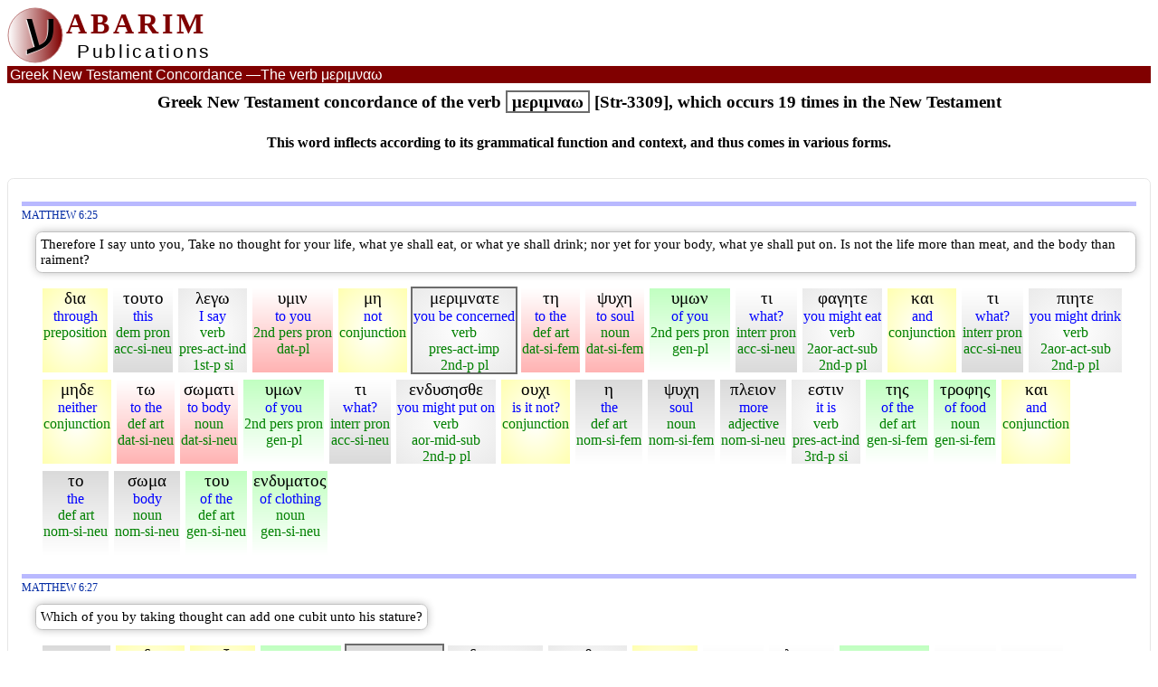

--- FILE ---
content_type: text/html
request_url: https://www.abarim-publications.com/Concordance/IV/c-3309-1.html
body_size: 127481
content:
<!DOCTYPE html>
<html lang="en" prefix="og: http://ogp.me/ns#">
<head>
<meta charset="utf-8">
<title>Greek New Testament concordance of the verb &#x03BC;&#x03B5;&#x03C1;&#x03B9;&#x03BC;&#x03BD;&#x03B1;&#x03C9; - page 1</title>
<link rel="shortcut icon" href="../../favicon.ico" type="image/x-icon">
<meta name="description" content="Greek New Testament concordance of the verb &#x03BC;&#x03B5;&#x03C1;&#x03B9;&#x03BC;&#x03BD;&#x03B1;&#x03C9;, which occurs 19 times in the New Testament -  page 1">
<meta name="keywords" content="Greek, New Testament, concordance>
<meta property="og:title" content="Greek New Testament concordance of the verb &#x03BC;&#x03B5;&#x03C1;&#x03B9;&#x03BC;&#x03BD;&#x03B1;&#x03C9; - page 1">
<meta property="og:type" content="article">
<meta property="og:image" content="https://www.abarim-publications.com/pix/og/logoOG.png">
<meta property="og:url" content="https://www.abarim-publications.com/Concordance/IV/c-3309-1.html">
<meta property="og:description" content="Greek New Testament concordance of the verb &#x03BC;&#x03B5;&#x03C1;&#x03B9;&#x03BC;&#x03BD;&#x03B1;&#x03C9;, which occurs 19 times in the New Testament -  page 1">
<meta property="og:site_name" content="Abarim Publications">
<meta name="twitter:card" content="summary">
<meta name="twitter:site" content="@AbarimPubl">
<meta name="twitter:title" content="Greek New Testament concordance of the verb &#x03BC;&#x03B5;&#x03C1;&#x03B9;&#x03BC;&#x03BD;&#x03B1;&#x03C9; - page 1">
<meta name="twitter:description" content="Greek New Testament concordance of the verb &#x03BC;&#x03B5;&#x03C1;&#x03B9;&#x03BC;&#x03BD;&#x03B1;&#x03C9;, which occurs 19 times in the New Testament -  page 1">
<meta name="twitter:image" content="https://www.abarim-publications.com/pix/og/logoOG.png">
<META name="ROBOTS" content="INDEX, FOLLOW">
<script type="application/ld+json">{"@context": "https://schema.org","@type": "CreativeWork","mainEntityOfPage": {"@type": "WebPage", "@id": "https://www.abarim-publications.com/Concordance/IV/c-3309-1.html"},"url": "https://www.abarim-publications.com/Concordance/IV/c-3309-1.html","headline": "Greek New Testament concordance of the verb &#x03BC;&#x03B5;&#x03C1;&#x03B9;&#x03BC;&#x03BD;&#x03B1;&#x03C9; - page 1","description": "Greek New Testament concordance of the verb &#x03BC;&#x03B5;&#x03C1;&#x03B9;&#x03BC;&#x03BD;&#x03B1;&#x03C9;, which occurs 19 times in the New Testament -  page 1","keywords": "Greek, New Testament, concordance","isPartOf": {"@id": "https://www.abarim-publications.com/Concordance/index.html", "name": "New Testament Greek Concordance"},"publisher": {"@type": "Organization", "name": "Abarim Publications", "@id": "https://www.abarim-publications.com#comp", "url": "https://www.abarim-publications.com", "logo": {"@type": "ImageObject", "url": "https://www.abarim-publications.com/pix/logoArt.png", "width": 600, "height": 60}},"author": {"@type": "Person", "name": "Abarim Publications"}}</script>
<meta name="viewport" content="width=device-width, initial-scale=1">
<link href="../../css/main3.css" rel="stylesheet" type="text/css">
<link rel="stylesheet" media="screen and (min-width: 1275px)" href="../../css/desktop.css">
<link rel="stylesheet" media="screen and (min-width: 761px) and (max-width: 1274px)" href="../../css/pad.css">
<link rel="stylesheet" media="screen and (max-width: 760px)" href="../../css/phone.css">
<link rel="stylesheet" media="print" href="../../css/print.css">
<script>
function goDict(a){
var b = a.split('$$'), c, d, e, f = 0, g;
g = b[0] + '-W-0';
while (document.getElementById(g)){
document.getElementById(g).style.border = ""; 
document.getElementById(g).style.background = "";
g = b[0] + '-W-' + f;
f++;};
d = document.getElementById('Tit-' + b[0]).getAttribute("data-linque").split('$$');
c = d[0] + '!#!' + d[1] + '!#!' + document.getElementById('KJV-' + b[0]).innerHTML + '!#!' + document.getElementById('Byz-' + b[0]).innerHTML;
e = 'AbarimBib|!|' + c;
sessionStorage.setItem('verse', e);
d = b[1].split('!');
if (d[0] == 'M'){URL = '../../Meaning/' + d[1] + '.html';};
if (d[0] == 'D'){URL = '../../DictionaryG/' + d[1] + '.html';}
window.open(URL, "_self");
}
</script>
</head>
<body>
<div id="headr"><div id="logoCont"><a href="../../index.html" class="clean"><div id="logoD1"><svg height="62" width="63" id="logoSVG"><defs><linearGradient id="grad1" x1="0%" y1="0%" x2="100%" y2="0%"><stop offset="0%" style="stop-color:#FFFFFF;stop-opacity:1" /><stop offset="100%" style="stop-color:#800000;stop-opacity:1" /></linearGradient></defs><circle cx="31" cy="31" r="30" stroke="#C08080" stroke-width="1" fill="url(#grad1)"/>
<text x="19" y="46"><tspan class="logoTH">&#x05E2;</tspan></text></svg></div></a><div id="logoTC"><div id="logoD2">ABARIM</div><div id="logoD3">Publications</div></div></div><div id="rightTop"></div></div><div class="headr2" id="FH2"><div class="elTit1"><span class="elTit">Greek New Testament Concordance &mdash;</span>The verb &#x03BC;&#x03B5;&#x03C1;&#x03B9;&#x03BC;&#x03BD;&#x03B1;&#x03C9;</div></div>
<h4 class="toCent">Greek New Testament concordance of the verb <span class="highL">&#x03BC;&#x03B5;&#x03C1;&#x03B9;&#x03BC;&#x03BD;&#x03B1;&#x03C9;</span><span class="elTit"> [Str-3309], which occurs 19 times in the New Testament</span></h4><h5 class="toCent elTit">This word inflects according to its grammatical function and context, and thus comes in various forms.</h5>
<div class="toCent marTop"></div>
<div class="footMoT"><h4>Source: <span id="YuRhere">https://www.abarim-publications.com/Concordance/IV/c-3309-1.html</span></h4></div>
<div class="bibBox">
<div class="blueBar" id="AVerse-1"></div><div><div id="Tit-AVerse-1" data-linque="https://www.abarim-publications.com/Interlinear-New-Testament/Matthew/Matthew-6-parsed.html#AVerse-25$$Matthew 6:25"><a href="../../Interlinear-New-Testament/Matthew/Matthew-6-parsed.html#AVerse-25"  class="bibRef reg">Matthew 6:25</a></div><div id="KJV-AVerse-1" class="KJV boxz vM">Therefore I say unto you, Take no thought for your life, what ye shall eat, or what ye shall drink; nor yet for your body, what ye shall put on. Is not the life more than meat, and the body than raiment?</div><div id="Byz-AVerse-1" class="lightBlue"><div class="contB miscSt whiteBor2" id="AVerse-1-W-0" onClick="goDict('AVerse-1$$D!d/d-i-a')" data-things="*AVerse-1-W-0*D!d/d-i-a*1223*PREP*&#x03B4;&#x03B9;&#x03B1;*1-1*"><div class="cellB HebFs">&#x03B4;&#x03B9;&#x03B1;</div><div class="cellB blueF">through</div><div id="Gr-AVerse-0" class="cellB greenF">preposition</div></div><div class="contB accSt whiteBor2" id="AVerse-1-W-1" onClick="goDict('AVerse-1$$D!a/a-u-t-o-sfin')" data-things="*AVerse-1-W-1*D!a/a-u-t-o-sfin*3778*D-ASN*&#x03C4;&#x03BF;&#x03C5;&#x03C4;&#x03BF;*1-1*"><div class="cellB HebFs">&#x03C4;&#x03BF;&#x03C5;&#x03C4;&#x03BF;</div><div class="cellB blueF">this</div><div id="Gr-AVerse-1" class="cellB greenF">dem pron<br>acc-si-neu</div></div><div class="contB verbSt whiteBor2" id="AVerse-1-W-2" onClick="goDict('AVerse-1$$D!l/l-e-g-om')" data-things="*AVerse-1-W-2*D!l/l-e-g-om*3004*V-PAI-1S*&#x03BB;&#x03B5;&#x03B3;&#x03C9;*1-1*"><div class="cellB HebFs">&#x03BB;&#x03B5;&#x03B3;&#x03C9;</div><div class="cellB blueF">I say</div><div id="Gr-AVerse-2" class="cellB greenF">verb<br>pres-act-ind<br>1st-p si</div></div><div class="contB datSt whiteBor2" id="AVerse-1-W-3" onClick="goDict('AVerse-1$$D!e/e-g-om')" data-things="*AVerse-1-W-3*D!e/e-g-om*4771*P-2DP*&#x03C5;&#x03BC;&#x03B9;&#x03BD;*1-1*"><div class="cellB HebFs">&#x03C5;&#x03BC;&#x03B9;&#x03BD;</div><div class="cellB blueF">to you</div><div id="Gr-AVerse-3" class="cellB greenF">2nd pers pron<br>dat-pl</div></div><div class="contB miscSt whiteBor2" id="AVerse-1-W-4" onClick="goDict('AVerse-1$$D!m/m-et')" data-things="*AVerse-1-W-4*D!m/m-et*3361*PRT-N*&#x03BC;&#x03B7;*1-1*"><div class="cellB HebFs">&#x03BC;&#x03B7;</div><div class="cellB blueF">not</div><div id="Gr-AVerse-4" class="cellB greenF">conjunction</div></div><div class="contB verbSt whiteBor2" id="AVerse-1-W-5" onClick="goDict('AVerse-1$$D!m/m-e-r-o-sfin')" data-things="*AVerse-1-W-5*D!m/m-e-r-o-sfin*3309*V-PAM-2P*&#x03BC;&#x03B5;&#x03C1;&#x03B9;&#x03BC;&#x03BD;&#x03B1;&#x03C4;&#x03B5;*1-1*"><div class="cellB HebFs">&#x03BC;&#x03B5;&#x03C1;&#x03B9;&#x03BC;&#x03BD;&#x03B1;&#x03C4;&#x03B5;</div><div class="cellB blueF">you be concerned</div><div id="Gr-AVerse-5" class="cellB greenF">verb<br>pres-act-imp<br>2nd-p pl</div></div><div class="contB datSt whiteBor2" id="AVerse-1-W-6" onClick="goDict('AVerse-1$$D!o/o')" data-things="*AVerse-1-W-6*D!o/o*3588*T-DSF*&#x03C4;&#x03B7;*1-1*"><div class="cellB HebFs">&#x03C4;&#x03B7;</div><div class="cellB blueF">to the</div><div id="Gr-AVerse-6" class="cellB greenF">def art<br>dat-si-fem</div></div><div class="contB datSt whiteBor2" id="AVerse-1-W-7" onClick="goDict('AVerse-1$$D!ps/ps-u-ch-et')" data-things="*AVerse-1-W-7*D!ps/ps-u-ch-et*5590*N-DSF*&#x03C8;&#x03C5;&#x03C7;&#x03B7;*1-1*"><div class="cellB HebFs">&#x03C8;&#x03C5;&#x03C7;&#x03B7;</div><div class="cellB blueF">to soul</div><div id="Gr-AVerse-7" class="cellB greenF">noun<br>dat-si-fem</div></div><div class="contB genSt whiteBor2" id="AVerse-1-W-8" onClick="goDict('AVerse-1$$D!e/e-g-om')" data-things="*AVerse-1-W-8*D!e/e-g-om*4771*P-2GP*&#x03C5;&#x03BC;&#x03C9;&#x03BD;*1-2*"><div class="cellB HebFs">&#x03C5;&#x03BC;&#x03C9;&#x03BD;</div><div class="cellB blueF">of you</div><div id="Gr-AVerse-8" class="cellB greenF">2nd pers pron<br>gen-pl</div></div><div class="contB accSt whiteBor2" id="AVerse-1-W-9" onClick="goDict('AVerse-1$$D!t/t-i-sfin')" data-things="*AVerse-1-W-9*D!t/t-i-sfin*5101*I-ASN*&#x03C4;&#x03B9;*1-1*"><div class="cellB HebFs">&#x03C4;&#x03B9;</div><div class="cellB blueF">what?</div><div id="Gr-AVerse-9" class="cellB greenF">interr pron<br>acc-si-neu</div></div><div class="contB verbSt whiteBor2" id="AVerse-1-W-10" onClick="goDict('AVerse-1$$D!ph/ph-a-g-om')" data-things="*AVerse-1-W-10*D!ph/ph-a-g-om*5315*V-2AAS-2P*&#x03C6;&#x03B1;&#x03B3;&#x03B7;&#x03C4;&#x03B5;*1-1*"><div class="cellB HebFs">&#x03C6;&#x03B1;&#x03B3;&#x03B7;&#x03C4;&#x03B5;</div><div class="cellB blueF">you might eat</div><div id="Gr-AVerse-10" class="cellB greenF">verb<br>2aor-act-sub<br>2nd-p pl</div></div><div class="contB miscSt whiteBor2" id="AVerse-1-W-11" onClick="goDict('AVerse-1$$D!k/k-a-i')" data-things="*AVerse-1-W-11*D!k/k-a-i*2532*CONJ*&#x03BA;&#x03B1;&#x03B9;*1-1*"><div class="cellB HebFs">&#x03BA;&#x03B1;&#x03B9;</div><div class="cellB blueF">and</div><div id="Gr-AVerse-11" class="cellB greenF">conjunction</div></div><div class="contB accSt whiteBor2" id="AVerse-1-W-12" onClick="goDict('AVerse-1$$D!t/t-i-sfin')" data-things="*AVerse-1-W-12*D!t/t-i-sfin*5101*I-ASN*&#x03C4;&#x03B9;*1-1*"><div class="cellB HebFs">&#x03C4;&#x03B9;</div><div class="cellB blueF">what?</div><div id="Gr-AVerse-12" class="cellB greenF">interr pron<br>acc-si-neu</div></div><div class="contB verbSt whiteBor2" id="AVerse-1-W-13" onClick="goDict('AVerse-1$$D!p/p-i-n-om')" data-things="*AVerse-1-W-13*D!p/p-i-n-om*4095*V-2AAS-2P*&#x03C0;&#x03B9;&#x03B7;&#x03C4;&#x03B5;*1-1*"><div class="cellB HebFs">&#x03C0;&#x03B9;&#x03B7;&#x03C4;&#x03B5;</div><div class="cellB blueF">you might drink</div><div id="Gr-AVerse-13" class="cellB greenF">verb<br>2aor-act-sub<br>2nd-p pl</div></div><div class="contB miscSt whiteBor2" id="AVerse-1-W-14" onClick="goDict('AVerse-1$$D!m/m-et')" data-things="*AVerse-1-W-14*D!m/m-et*3366*CONJ-N*&#x03BC;&#x03B7;&#x03B4;&#x03B5;*2-1*"><div class="cellB HebFs">&#x03BC;&#x03B7;&#x03B4;&#x03B5;</div><div class="cellB blueF">neither</div><div id="Gr-AVerse-14" class="cellB greenF">conjunction</div></div><div class="contB datSt whiteBor2" id="AVerse-1-W-15" onClick="goDict('AVerse-1$$D!o/o')" data-things="*AVerse-1-W-15*D!o/o*3588*T-DSN*&#x03C4;&#x03C9;*1-2*"><div class="cellB HebFs">&#x03C4;&#x03C9;</div><div class="cellB blueF">to the</div><div id="Gr-AVerse-15" class="cellB greenF">def art<br>dat-si-neu</div></div><div class="contB datSt whiteBor2" id="AVerse-1-W-16" onClick="goDict('AVerse-1$$D!s/s-om-m-a')" data-things="*AVerse-1-W-16*D!s/s-om-m-a*4983*N-DSN*&#x03C3;&#x03C9;&#x03BC;&#x03B1;&#x03C4;&#x03B9;*1-1*"><div class="cellB HebFs">&#x03C3;&#x03C9;&#x03BC;&#x03B1;&#x03C4;&#x03B9;</div><div class="cellB blueF">to body</div><div id="Gr-AVerse-16" class="cellB greenF">noun<br>dat-si-neu</div></div><div class="contB genSt whiteBor2" id="AVerse-1-W-17" onClick="goDict('AVerse-1$$D!e/e-g-om')" data-things="*AVerse-1-W-17*D!e/e-g-om*4771*P-2GP*&#x03C5;&#x03BC;&#x03C9;&#x03BD;*1-2*"><div class="cellB HebFs">&#x03C5;&#x03BC;&#x03C9;&#x03BD;</div><div class="cellB blueF">of you</div><div id="Gr-AVerse-17" class="cellB greenF">2nd pers pron<br>gen-pl</div></div><div class="contB accSt whiteBor2" id="AVerse-1-W-18" onClick="goDict('AVerse-1$$D!t/t-i-sfin')" data-things="*AVerse-1-W-18*D!t/t-i-sfin*5101*I-ASN*&#x03C4;&#x03B9;*1-1*"><div class="cellB HebFs">&#x03C4;&#x03B9;</div><div class="cellB blueF">what?</div><div id="Gr-AVerse-18" class="cellB greenF">interr pron<br>acc-si-neu</div></div><div class="contB verbSt whiteBor2" id="AVerse-1-W-19" onClick="goDict('AVerse-1$$D!d/d-u-n-om')" data-things="*AVerse-1-W-19*D!d/d-u-n-om*1746*V-AMS-2P*&#x03B5;&#x03BD;&#x03B4;&#x03C5;&#x03C3;&#x03B7;&#x03C3;&#x03B8;&#x03B5;*1-1*"><div class="cellB HebFs">&#x03B5;&#x03BD;&#x03B4;&#x03C5;&#x03C3;&#x03B7;&#x03C3;&#x03B8;&#x03B5;</div><div class="cellB blueF">you might put on</div><div id="Gr-AVerse-19" class="cellB greenF">verb<br>aor-mid-sub<br>2nd-p pl</div></div><div class="contB miscSt whiteBor2" id="AVerse-1-W-20" onClick="goDict('AVerse-1$$D!o/o-u')" data-things="*AVerse-1-W-20*D!o/o-u*3780*PRT-I*&#x03BF;&#x03C5;&#x03C7;&#x03B9;*1-1*"><div class="cellB HebFs">&#x03BF;&#x03C5;&#x03C7;&#x03B9;</div><div class="cellB blueF">is it not?</div><div id="Gr-AVerse-20" class="cellB greenF">conjunction</div></div><div class="contB nomSt whiteBor2" id="AVerse-1-W-21" onClick="goDict('AVerse-1$$D!o/o')" data-things="*AVerse-1-W-21*D!o/o*3588*T-NSF*&#x03B7;*1-3*"><div class="cellB HebFs">&#x03B7;</div><div class="cellB blueF">the</div><div id="Gr-AVerse-21" class="cellB greenF">def art<br>nom-si-fem</div></div><div class="contB nomSt whiteBor2" id="AVerse-1-W-22" onClick="goDict('AVerse-1$$D!ps/ps-u-ch-et')" data-things="*AVerse-1-W-22*D!ps/ps-u-ch-et*5590*N-NSF*&#x03C8;&#x03C5;&#x03C7;&#x03B7;*1-2*"><div class="cellB HebFs">&#x03C8;&#x03C5;&#x03C7;&#x03B7;</div><div class="cellB blueF">soul</div><div id="Gr-AVerse-22" class="cellB greenF">noun<br>nom-si-fem</div></div><div class="contB nomSt whiteBor2" id="AVerse-1-W-23" onClick="goDict('AVerse-1$$D!p/p-o-l-u-sfin')" data-things="*AVerse-1-W-23*D!p/p-o-l-u-sfin*4119*A-NSN-C*&#x03C0;&#x03BB;&#x03B5;&#x03B9;&#x03BF;&#x03BD;*1-1*"><div class="cellB HebFs">&#x03C0;&#x03BB;&#x03B5;&#x03B9;&#x03BF;&#x03BD;</div><div class="cellB blueF">more</div><div id="Gr-AVerse-23" class="cellB greenF">adjective<br>nom-si-neu</div></div><div class="contB verbSt whiteBor2" id="AVerse-1-W-24" onClick="goDict('AVerse-1$$D!e/e-i-m-i')" data-things="*AVerse-1-W-24*D!e/e-i-m-i*1510*V-PAI-3S*&#x03B5;&#x03C3;&#x03C4;&#x03B9;&#x03BD;*1-1*"><div class="cellB HebFs">&#x03B5;&#x03C3;&#x03C4;&#x03B9;&#x03BD;</div><div class="cellB blueF">it is</div><div id="Gr-AVerse-24" class="cellB greenF">verb<br>pres-act-ind<br>3rd-p si</div></div><div class="contB genSt whiteBor2" id="AVerse-1-W-25" onClick="goDict('AVerse-1$$D!o/o')" data-things="*AVerse-1-W-25*D!o/o*3588*T-GSF*&#x03C4;&#x03B7;&#x03C2;*1-4*"><div class="cellB HebFs">&#x03C4;&#x03B7;&#x03C2;</div><div class="cellB blueF">of the</div><div id="Gr-AVerse-25" class="cellB greenF">def art<br>gen-si-fem</div></div><div class="contB genSt whiteBor2" id="AVerse-1-W-26" onClick="goDict('AVerse-1$$D!t/t-r-e-ph-om')" data-things="*AVerse-1-W-26*D!t/t-r-e-ph-om*5160*N-GSF*&#x03C4;&#x03C1;&#x03BF;&#x03C6;&#x03B7;&#x03C2;*1-1*"><div class="cellB HebFs">&#x03C4;&#x03C1;&#x03BF;&#x03C6;&#x03B7;&#x03C2;</div><div class="cellB blueF">of food</div><div id="Gr-AVerse-26" class="cellB greenF">noun<br>gen-si-fem</div></div><div class="contB miscSt whiteBor2" id="AVerse-1-W-27" onClick="goDict('AVerse-1$$D!k/k-a-i')" data-things="*AVerse-1-W-27*D!k/k-a-i*2532*CONJ*&#x03BA;&#x03B1;&#x03B9;*1-1*"><div class="cellB HebFs">&#x03BA;&#x03B1;&#x03B9;</div><div class="cellB blueF">and</div><div id="Gr-AVerse-27" class="cellB greenF">conjunction</div></div><div class="contB nomSt whiteBor2" id="AVerse-1-W-28" onClick="goDict('AVerse-1$$D!o/o')" data-things="*AVerse-1-W-28*D!o/o*3588*T-NSN*&#x03C4;&#x03BF;*1-5*"><div class="cellB HebFs">&#x03C4;&#x03BF;</div><div class="cellB blueF">the</div><div id="Gr-AVerse-28" class="cellB greenF">def art<br>nom-si-neu</div></div><div class="contB nomSt whiteBor2" id="AVerse-1-W-29" onClick="goDict('AVerse-1$$D!s/s-om-m-a')" data-things="*AVerse-1-W-29*D!s/s-om-m-a*4983*N-NSN*&#x03C3;&#x03C9;&#x03BC;&#x03B1;*1-2*"><div class="cellB HebFs">&#x03C3;&#x03C9;&#x03BC;&#x03B1;</div><div class="cellB blueF">body</div><div id="Gr-AVerse-29" class="cellB greenF">noun<br>nom-si-neu</div></div><div class="contB genSt whiteBor2" id="AVerse-1-W-30" onClick="goDict('AVerse-1$$D!o/o')" data-things="*AVerse-1-W-30*D!o/o*3588*T-GSN*&#x03C4;&#x03BF;&#x03C5;*1-6*"><div class="cellB HebFs">&#x03C4;&#x03BF;&#x03C5;</div><div class="cellB blueF">of the</div><div id="Gr-AVerse-30" class="cellB greenF">def art<br>gen-si-neu</div></div><div class="contB genSt whiteBor2" id="AVerse-1-W-31" onClick="goDict('AVerse-1$$D!d/d-u-n-om')" data-things="*AVerse-1-W-31*D!d/d-u-n-om*1742*N-GSN*&#x03B5;&#x03BD;&#x03B4;&#x03C5;&#x03BC;&#x03B1;&#x03C4;&#x03BF;&#x03C2;*2-1*"><div class="cellB HebFs">&#x03B5;&#x03BD;&#x03B4;&#x03C5;&#x03BC;&#x03B1;&#x03C4;&#x03BF;&#x03C2;</div><div class="cellB blueF">of clothing</div><div id="Gr-AVerse-31" class="cellB greenF">noun<br>gen-si-neu</div></div></div></div><div class="blueBar" id="AVerse-2"></div><div><div id="Tit-AVerse-2" data-linque="https://www.abarim-publications.com/Interlinear-New-Testament/Matthew/Matthew-6-parsed.html#AVerse-27$$Matthew 6:27"><a href="../../Interlinear-New-Testament/Matthew/Matthew-6-parsed.html#AVerse-27"  class="bibRef reg">Matthew 6:27</a></div><div id="KJV-AVerse-2" class="KJV boxz vM">Which of you by taking thought can add one cubit unto his stature?</div><div id="Byz-AVerse-2" class="lightBlue"><div class="contB nomSt whiteBor2" id="AVerse-2-W-0" onClick="goDict('AVerse-2$$D!t/t-i-sfin')" data-things="*AVerse-2-W-0*D!t/t-i-sfin*5101*I-NSM*&#x03C4;&#x03B9;&#x03C2;*1-1*"><div class="cellB HebFs">&#x03C4;&#x03B9;&#x03C2;</div><div class="cellB blueF">who?</div><div id="Gr-AVerse-0" class="cellB greenF">interr pron<br>nom-si-mas</div></div><div class="contB miscSt whiteBor2" id="AVerse-2-W-1" onClick="goDict('AVerse-2$$D!d/d-e')" data-things="*AVerse-2-W-1*D!d/d-e*1161*CONJ*&#x03B4;&#x03B5;*1-1*"><div class="cellB HebFs">&#x03B4;&#x03B5;</div><div class="cellB blueF"> - </div><div id="Gr-AVerse-1" class="cellB greenF">conjunction</div></div><div class="contB miscSt whiteBor2" id="AVerse-2-W-2" onClick="goDict('AVerse-2$$D!e/e-k')" data-things="*AVerse-2-W-2*D!e/e-k*1537*PREP*&#x03B5;&#x03BE;*1-1*"><div class="cellB HebFs">&#x03B5;&#x03BE;</div><div class="cellB blueF">from</div><div id="Gr-AVerse-2" class="cellB greenF">preposition</div></div><div class="contB genSt whiteBor2" id="AVerse-2-W-3" onClick="goDict('AVerse-2$$D!e/e-g-om')" data-things="*AVerse-2-W-3*D!e/e-g-om*4771*P-2GP*&#x03C5;&#x03BC;&#x03C9;&#x03BD;*1-1*"><div class="cellB HebFs">&#x03C5;&#x03BC;&#x03C9;&#x03BD;</div><div class="cellB blueF">of you</div><div id="Gr-AVerse-3" class="cellB greenF">2nd pers pron<br>gen-pl</div></div><div class="contB nomSt whiteBor2" id="AVerse-2-W-4" onClick="goDict('AVerse-2$$D!m/m-e-r-o-sfin')" data-things="*AVerse-2-W-4*D!m/m-e-r-o-sfin*3309*V-PAP-NSM*&#x03BC;&#x03B5;&#x03C1;&#x03B9;&#x03BC;&#x03BD;&#x03C9;&#x03BD;*1-1*"><div class="cellB HebFs">&#x03BC;&#x03B5;&#x03C1;&#x03B9;&#x03BC;&#x03BD;&#x03C9;&#x03BD;</div><div class="cellB blueF">being concerned</div><div id="Gr-AVerse-4" class="cellB greenF">participle<br>pres-act-par<br>nom-si-mas</div></div><div class="contB verbSt whiteBor2" id="AVerse-2-W-5" onClick="goDict('AVerse-2$$D!d/d-u-n-a-m-a-i')" data-things="*AVerse-2-W-5*D!d/d-u-n-a-m-a-i*1410*V-PNI-3S*&#x03B4;&#x03C5;&#x03BD;&#x03B1;&#x03C4;&#x03B1;&#x03B9;*1-1*"><div class="cellB HebFs">&#x03B4;&#x03C5;&#x03BD;&#x03B1;&#x03C4;&#x03B1;&#x03B9;</div><div class="cellB blueF">he can</div><div id="Gr-AVerse-5" class="cellB greenF">verb<br>pres-mi/pDe-ind<br>3rd-p si</div></div><div class="contB verbSt whiteBor2" id="AVerse-2-W-6" onClick="goDict('AVerse-2$$D!t/t-i-th-et-m-i')" data-things="*AVerse-2-W-6*D!t/t-i-th-et-m-i*4369*V-2AAN*&#x03C0;&#x03C1;&#x03BF;&#x03C3;&#x03B8;&#x03B5;&#x03B9;&#x03BD;&#x03B1;&#x03B9;*1-1*"><div class="cellB HebFs">&#x03C0;&#x03C1;&#x03BF;&#x03C3;&#x03B8;&#x03B5;&#x03B9;&#x03BD;&#x03B1;&#x03B9;</div><div class="cellB blueF">to add</div><div id="Gr-AVerse-6" class="cellB greenF">verb<br>2aor-act-inf</div></div><div class="contB miscSt whiteBor2" id="AVerse-2-W-7" onClick="goDict('AVerse-2$$D!e/e-p-i')" data-things="*AVerse-2-W-7*D!e/e-p-i*1909*PREP*&#x03B5;&#x03C0;&#x03B9;*1-1*"><div class="cellB HebFs">&#x03B5;&#x03C0;&#x03B9;</div><div class="cellB blueF">unto</div><div id="Gr-AVerse-7" class="cellB greenF">preposition</div></div><div class="contB accSt whiteBor2" id="AVerse-2-W-8" onClick="goDict('AVerse-2$$D!o/o')" data-things="*AVerse-2-W-8*D!o/o*3588*T-ASF*&#x03C4;&#x03B7;&#x03BD;*1-1*"><div class="cellB HebFs">&#x03C4;&#x03B7;&#x03BD;</div><div class="cellB blueF">the</div><div id="Gr-AVerse-8" class="cellB greenF">def art<br>acc-si-fem</div></div><div class="contB accSt whiteBor2" id="AVerse-2-W-9" onClick="goDict('AVerse-2$$D!o/o-t-e')" data-things="*AVerse-2-W-9*D!o/o-t-e*2244*N-ASF*&#x03B7;&#x03BB;&#x03B9;&#x03BA;&#x03B9;&#x03B1;&#x03BD;*1-1*"><div class="cellB HebFs">&#x03B7;&#x03BB;&#x03B9;&#x03BA;&#x03B9;&#x03B1;&#x03BD;</div><div class="cellB blueF">social class</div><div id="Gr-AVerse-9" class="cellB greenF">noun<br>acc-si-fem</div></div><div class="contB genSt whiteBor2" id="AVerse-2-W-10" onClick="goDict('AVerse-2$$D!a/a-u-t-o-sfin')" data-things="*AVerse-2-W-10*D!a/a-u-t-o-sfin*846*P-GSM*&#x03B1;&#x03C5;&#x03C4;&#x03BF;&#x03C5;*1-1*"><div class="cellB HebFs">&#x03B1;&#x03C5;&#x03C4;&#x03BF;&#x03C5;</div><div class="cellB blueF">of him</div><div id="Gr-AVerse-10" class="cellB greenF">3rd-p pers pron<br>gen-si-mas</div></div><div class="contB accSt whiteBor2" id="AVerse-2-W-11" onClick="goDict('AVerse-2$$D!p/p-et-ch-u-sfin')" data-things="*AVerse-2-W-11*D!p/p-et-ch-u-sfin*4083*N-ASM*&#x03C0;&#x03B7;&#x03C7;&#x03C5;&#x03BD;*1-1*"><div class="cellB HebFs">&#x03C0;&#x03B7;&#x03C7;&#x03C5;&#x03BD;</div><div class="cellB blueF">arm</div><div id="Gr-AVerse-11" class="cellB greenF">noun<br>acc-si-mas</div></div><div class="contB accSt whiteBor2" id="AVerse-2-W-12" onClick="goDict('AVerse-2$$D!e/e-i-sfin')" data-things="*AVerse-2-W-12*D!e/e-i-sfin*1520*A-ASM*&#x03B5;&#x03BD;&#x03B1;*1-1*"><div class="cellB HebFs">&#x03B5;&#x03BD;&#x03B1;</div><div class="cellB blueF">one</div><div id="Gr-AVerse-12" class="cellB greenF">adjective<br>acc-si-mas</div></div></div></div><div class="blueBar" id="AVerse-3"></div><div><div id="Tit-AVerse-3" data-linque="https://www.abarim-publications.com/Interlinear-New-Testament/Matthew/Matthew-6-parsed.html#AVerse-28$$Matthew 6:28"><a href="../../Interlinear-New-Testament/Matthew/Matthew-6-parsed.html#AVerse-28"  class="bibRef reg">Matthew 6:28</a></div><div id="KJV-AVerse-3" class="KJV boxz vM">And why take ye thought for raiment? Consider the lilies of the field, how they grow; they toil not, neither do they spin:</div><div id="Byz-AVerse-3" class="lightBlue"><div class="contB miscSt whiteBor2" id="AVerse-3-W-0" onClick="goDict('AVerse-3$$D!k/k-a-i')" data-things="*AVerse-3-W-0*D!k/k-a-i*2532*CONJ*&#x03BA;&#x03B1;&#x03B9;*1-1*"><div class="cellB HebFs">&#x03BA;&#x03B1;&#x03B9;</div><div class="cellB blueF">and</div><div id="Gr-AVerse-0" class="cellB greenF">conjunction</div></div><div class="contB miscSt whiteBor2" id="AVerse-3-W-1" onClick="goDict('AVerse-3$$D!p/p-e-r-i')" data-things="*AVerse-3-W-1*D!p/p-e-r-i*4012*PREP*&#x03C0;&#x03B5;&#x03C1;&#x03B9;*1-1*"><div class="cellB HebFs">&#x03C0;&#x03B5;&#x03C1;&#x03B9;</div><div class="cellB blueF">about</div><div id="Gr-AVerse-1" class="cellB greenF">preposition</div></div><div class="contB genSt whiteBor2" id="AVerse-3-W-2" onClick="goDict('AVerse-3$$D!d/d-u-n-om')" data-things="*AVerse-3-W-2*D!d/d-u-n-om*1742*N-GSN*&#x03B5;&#x03BD;&#x03B4;&#x03C5;&#x03BC;&#x03B1;&#x03C4;&#x03BF;&#x03C2;*1-1*"><div class="cellB HebFs">&#x03B5;&#x03BD;&#x03B4;&#x03C5;&#x03BC;&#x03B1;&#x03C4;&#x03BF;&#x03C2;</div><div class="cellB blueF">of clothing</div><div id="Gr-AVerse-2" class="cellB greenF">noun<br>gen-si-neu</div></div><div class="contB accSt whiteBor2" id="AVerse-3-W-3" onClick="goDict('AVerse-3$$D!t/t-i-sfin')" data-things="*AVerse-3-W-3*D!t/t-i-sfin*5101*I-ASN*&#x03C4;&#x03B9;*1-1*"><div class="cellB HebFs">&#x03C4;&#x03B9;</div><div class="cellB blueF">what?</div><div id="Gr-AVerse-3" class="cellB greenF">interr pron<br>acc-si-neu</div></div><div class="contB verbSt whiteBor2" id="AVerse-3-W-4" onClick="goDict('AVerse-3$$D!m/m-e-r-o-sfin')" data-things="*AVerse-3-W-4*D!m/m-e-r-o-sfin*3309*V-PAI-2P*&#x03BC;&#x03B5;&#x03C1;&#x03B9;&#x03BC;&#x03BD;&#x03B1;&#x03C4;&#x03B5;*1-1*"><div class="cellB HebFs">&#x03BC;&#x03B5;&#x03C1;&#x03B9;&#x03BC;&#x03BD;&#x03B1;&#x03C4;&#x03B5;</div><div class="cellB blueF">you are concerned</div><div id="Gr-AVerse-4" class="cellB greenF">verb<br>pres-act-ind<br>2nd-p pl</div></div><div class="contB verbSt whiteBor2" id="AVerse-3-W-5" onClick="goDict('AVerse-3$$D!m/m-a-n-th-a-n-om')" data-things="*AVerse-3-W-5*D!m/m-a-n-th-a-n-om*2648*V-2AAM-2P*&#x03BA;&#x03B1;&#x03C4;&#x03B1;&#x03BC;&#x03B1;&#x03B8;&#x03B5;&#x03C4;&#x03B5;*1-1*"><div class="cellB HebFs">&#x03BA;&#x03B1;&#x03C4;&#x03B1;&#x03BC;&#x03B1;&#x03B8;&#x03B5;&#x03C4;&#x03B5;</div><div class="cellB blueF">you closely study</div><div id="Gr-AVerse-5" class="cellB greenF">verb<br>2aor-act-imp<br>2nd-p pl</div></div><div class="contB accSt whiteBor2" id="AVerse-3-W-6" onClick="goDict('AVerse-3$$D!o/o')" data-things="*AVerse-3-W-6*D!o/o*3588*T-APN*&#x03C4;&#x03B1;*1-1*"><div class="cellB HebFs">&#x03C4;&#x03B1;</div><div class="cellB blueF">the</div><div id="Gr-AVerse-6" class="cellB greenF">def art<br>acc-pl-neu</div></div><div class="contB accSt whiteBor2" id="AVerse-3-W-7" onClick="goDict('AVerse-3$$D!k/k-r-i-n-om')" data-things="*AVerse-3-W-7*D!k/k-r-i-n-om*2918*N-APN*&#x03BA;&#x03C1;&#x03B9;&#x03BD;&#x03B1;*1-1*"><div class="cellB HebFs">&#x03BA;&#x03C1;&#x03B9;&#x03BD;&#x03B1;</div><div class="cellB blueF">lilies</div><div id="Gr-AVerse-7" class="cellB greenF">noun<br>acc-pl-neu</div></div><div class="contB genSt whiteBor2" id="AVerse-3-W-8" onClick="goDict('AVerse-3$$D!o/o')" data-things="*AVerse-3-W-8*D!o/o*3588*T-GSM*&#x03C4;&#x03BF;&#x03C5;*1-2*"><div class="cellB HebFs">&#x03C4;&#x03BF;&#x03C5;</div><div class="cellB blueF">of the</div><div id="Gr-AVerse-8" class="cellB greenF">def art<br>gen-si-mas</div></div><div class="contB genSt whiteBor2" id="AVerse-3-W-9" onClick="goDict('AVerse-3$$D!a/a-g-r-o-sfin')" data-things="*AVerse-3-W-9*D!a/a-g-r-o-sfin*68*N-GSM*&#x03B1;&#x03B3;&#x03C1;&#x03BF;&#x03C5;*1-1*"><div class="cellB HebFs">&#x03B1;&#x03B3;&#x03C1;&#x03BF;&#x03C5;</div><div class="cellB blueF">of field</div><div id="Gr-AVerse-9" class="cellB greenF">noun<br>gen-si-mas</div></div><div class="contB miscSt whiteBor2" id="AVerse-3-W-10" onClick="goDict('AVerse-3$$D!o/o-t-e')" data-things="*AVerse-3-W-10*D!o/o-t-e*4459*ADV*&#x03C0;&#x03C9;&#x03C2;*1-1*"><div class="cellB HebFs">&#x03C0;&#x03C9;&#x03C2;</div><div class="cellB blueF">how?</div><div id="Gr-AVerse-10" class="cellB greenF">adverb</div></div><div class="contB verbSt whiteBor2" id="AVerse-3-W-11" onClick="goDict('AVerse-3$$D!a/a-u-x-a-n-om')" data-things="*AVerse-3-W-11*D!a/a-u-x-a-n-om*837*V-PAI-3S*&#x03B1;&#x03C5;&#x03BE;&#x03B1;&#x03BD;&#x03B5;&#x03B9;*1-1*"><div class="cellB HebFs">&#x03B1;&#x03C5;&#x03BE;&#x03B1;&#x03BD;&#x03B5;&#x03B9;</div><div class="cellB blueF">it grows</div><div id="Gr-AVerse-11" class="cellB greenF">verb<br>pres-act-ind<br>3rd-p si</div></div><div class="contB miscSt whiteBor2" id="AVerse-3-W-12" onClick="goDict('AVerse-3$$D!o/o-u')" data-things="*AVerse-3-W-12*D!o/o-u*3756*PRT-N*&#x03BF;&#x03C5;*1-1*"><div class="cellB HebFs">&#x03BF;&#x03C5;</div><div class="cellB blueF">not</div><div id="Gr-AVerse-12" class="cellB greenF">conjunction</div></div><div class="contB verbSt whiteBor2" id="AVerse-3-W-13" onClick="goDict('AVerse-3$$D!k/k-o-p-t-om')" data-things="*AVerse-3-W-13*D!k/k-o-p-t-om*2872*V-PAI-3S*&#x03BA;&#x03BF;&#x03C0;&#x03B9;&#x03B1;*1-1*"><div class="cellB HebFs">&#x03BA;&#x03BF;&#x03C0;&#x03B9;&#x03B1;</div><div class="cellB blueF">it toils</div><div id="Gr-AVerse-13" class="cellB greenF">verb<br>pres-act-ind<br>3rd-p si</div></div><div class="contB miscSt whiteBor2" id="AVerse-3-W-14" onClick="goDict('AVerse-3$$D!o/o-u')" data-things="*AVerse-3-W-14*D!o/o-u*3761*CONJ-N*&#x03BF;&#x03C5;&#x03B4;&#x03B5;*2-1*"><div class="cellB HebFs">&#x03BF;&#x03C5;&#x03B4;&#x03B5;</div><div class="cellB blueF">neither</div><div id="Gr-AVerse-14" class="cellB greenF">conjunction</div></div><div class="contB verbSt whiteBor2" id="AVerse-3-W-15" onClick="goDict('AVerse-3$$D!n/n-o-u-sfin')" data-things="*AVerse-3-W-15*D!n/n-o-u-sfin*3514*V-PAI-3S*&#x03BD;&#x03B7;&#x03B8;&#x03B5;&#x03B9;*1-1*"><div class="cellB HebFs">&#x03BD;&#x03B7;&#x03B8;&#x03B5;&#x03B9;</div><div class="cellB blueF">it spins</div><div id="Gr-AVerse-15" class="cellB greenF">verb<br>pres-act-ind<br>3rd-p si</div></div></div></div><div class="blueBar" id="AVerse-4"></div><div><div id="Tit-AVerse-4" data-linque="https://www.abarim-publications.com/Interlinear-New-Testament/Matthew/Matthew-6-parsed.html#AVerse-31$$Matthew 6:31"><a href="../../Interlinear-New-Testament/Matthew/Matthew-6-parsed.html#AVerse-31"  class="bibRef reg">Matthew 6:31</a></div><div id="KJV-AVerse-4" class="KJV boxz vM">Therefore take no thought, saying, What shall we eat? or, What shall we drink? or, Wherewithal shall we be clothed?</div><div id="Byz-AVerse-4" class="lightBlue"><div class="contB miscSt whiteBor2" id="AVerse-4-W-0" onClick="goDict('AVerse-4$$D!m/m-et')" data-things="*AVerse-4-W-0*D!m/m-et*3361*PRT-N*&#x03BC;&#x03B7;*1-1*"><div class="cellB HebFs">&#x03BC;&#x03B7;</div><div class="cellB blueF">not</div><div id="Gr-AVerse-0" class="cellB greenF">conjunction</div></div><div class="contB miscSt whiteBor2" id="AVerse-4-W-1" onClick="goDict('AVerse-4$$D!o/o-u')" data-things="*AVerse-4-W-1*D!o/o-u*3767*CONJ*&#x03BF;&#x03C5;&#x03BD;*1-1*"><div class="cellB HebFs">&#x03BF;&#x03C5;&#x03BD;</div><div class="cellB blueF">therefore</div><div id="Gr-AVerse-1" class="cellB greenF">conjunction</div></div><div class="contB verbSt whiteBor2" id="AVerse-4-W-2" onClick="goDict('AVerse-4$$D!m/m-e-r-o-sfin')" data-things="*AVerse-4-W-2*D!m/m-e-r-o-sfin*3309*V-AAS-2P*&#x03BC;&#x03B5;&#x03C1;&#x03B9;&#x03BC;&#x03BD;&#x03B7;&#x03C3;&#x03B7;&#x03C4;&#x03B5;*1-1*"><div class="cellB HebFs">&#x03BC;&#x03B5;&#x03C1;&#x03B9;&#x03BC;&#x03BD;&#x03B7;&#x03C3;&#x03B7;&#x03C4;&#x03B5;</div><div class="cellB blueF">you might be concerned</div><div id="Gr-AVerse-2" class="cellB greenF">verb<br>aor-act-sub<br>2nd-p pl</div></div><div class="contB nomSt whiteBor2" id="AVerse-4-W-3" onClick="goDict('AVerse-4$$D!l/l-e-g-om')" data-things="*AVerse-4-W-3*D!l/l-e-g-om*3004*V-PAP-NPM*&#x03BB;&#x03B5;&#x03B3;&#x03BF;&#x03BD;&#x03C4;&#x03B5;&#x03C2;*1-1*"><div class="cellB HebFs">&#x03BB;&#x03B5;&#x03B3;&#x03BF;&#x03BD;&#x03C4;&#x03B5;&#x03C2;</div><div class="cellB blueF">saying</div><div id="Gr-AVerse-3" class="cellB greenF">participle<br>pres-act-par<br>nom-pl-mas</div></div><div class="contB accSt whiteBor2" id="AVerse-4-W-4" onClick="goDict('AVerse-4$$D!t/t-i-sfin')" data-things="*AVerse-4-W-4*D!t/t-i-sfin*5101*I-ASN*&#x03C4;&#x03B9;*1-1*"><div class="cellB HebFs">&#x03C4;&#x03B9;</div><div class="cellB blueF">what?</div><div id="Gr-AVerse-4" class="cellB greenF">interr pron<br>acc-si-neu</div></div><div class="contB verbSt whiteBor2" id="AVerse-4-W-5" onClick="goDict('AVerse-4$$D!ph/ph-a-g-om')" data-things="*AVerse-4-W-5*D!ph/ph-a-g-om*5315*V-2AAS-1P*&#x03C6;&#x03B1;&#x03B3;&#x03C9;&#x03BC;&#x03B5;&#x03BD;*1-1*"><div class="cellB HebFs">&#x03C6;&#x03B1;&#x03B3;&#x03C9;&#x03BC;&#x03B5;&#x03BD;</div><div class="cellB blueF">we might eat</div><div id="Gr-AVerse-5" class="cellB greenF">verb<br>2aor-act-sub<br>1st-p pl</div></div><div class="contB miscSt whiteBor2" id="AVerse-4-W-6" onClick="goDict('AVerse-4$$D!et/et')" data-things="*AVerse-4-W-6*D!et/et*2228*PRT*&#x03B7;*1-1*"><div class="cellB HebFs">&#x03B7;</div><div class="cellB blueF">or</div><div id="Gr-AVerse-6" class="cellB greenF">conjunction</div></div><div class="contB accSt whiteBor2" id="AVerse-4-W-7" onClick="goDict('AVerse-4$$D!t/t-i-sfin')" data-things="*AVerse-4-W-7*D!t/t-i-sfin*5101*I-ASN*&#x03C4;&#x03B9;*1-1*"><div class="cellB HebFs">&#x03C4;&#x03B9;</div><div class="cellB blueF">what?</div><div id="Gr-AVerse-7" class="cellB greenF">interr pron<br>acc-si-neu</div></div><div class="contB verbSt whiteBor2" id="AVerse-4-W-8" onClick="goDict('AVerse-4$$D!p/p-i-n-om')" data-things="*AVerse-4-W-8*D!p/p-i-n-om*4095*V-2AAS-1P*&#x03C0;&#x03B9;&#x03C9;&#x03BC;&#x03B5;&#x03BD;*1-1*"><div class="cellB HebFs">&#x03C0;&#x03B9;&#x03C9;&#x03BC;&#x03B5;&#x03BD;</div><div class="cellB blueF">we might drink</div><div id="Gr-AVerse-8" class="cellB greenF">verb<br>2aor-act-sub<br>1st-p pl</div></div><div class="contB miscSt whiteBor2" id="AVerse-4-W-9" onClick="goDict('AVerse-4$$D!et/et')" data-things="*AVerse-4-W-9*D!et/et*2228*PRT*&#x03B7;*1-1*"><div class="cellB HebFs">&#x03B7;</div><div class="cellB blueF">or</div><div id="Gr-AVerse-9" class="cellB greenF">conjunction</div></div><div class="contB accSt whiteBor2" id="AVerse-4-W-10" onClick="goDict('AVerse-4$$D!t/t-i-sfin')" data-things="*AVerse-4-W-10*D!t/t-i-sfin*5101*I-ASN*&#x03C4;&#x03B9;*1-1*"><div class="cellB HebFs">&#x03C4;&#x03B9;</div><div class="cellB blueF">what?</div><div id="Gr-AVerse-10" class="cellB greenF">interr pron<br>acc-si-neu</div></div><div class="contB verbSt whiteBor2" id="AVerse-4-W-11" onClick="goDict('AVerse-4$$D!b/b-a-l-l-om')" data-things="*AVerse-4-W-11*D!b/b-a-l-l-om*4016*V-2AMS-1P*&#x03C0;&#x03B5;&#x03C1;&#x03B9;&#x03B2;&#x03B1;&#x03BB;&#x03C9;&#x03BC;&#x03B5;&#x03B8;&#x03B1;*1-1*"><div class="cellB HebFs">&#x03C0;&#x03B5;&#x03C1;&#x03B9;&#x03B2;&#x03B1;&#x03BB;&#x03C9;&#x03BC;&#x03B5;&#x03B8;&#x03B1;</div><div class="cellB blueF">we might be clothed</div><div id="Gr-AVerse-11" class="cellB greenF">verb<br>2aor-mid-sub<br>1st-p pl</div></div></div></div><div class="blueBar" id="AVerse-5"></div><div><div id="Tit-AVerse-5" data-linque="https://www.abarim-publications.com/Interlinear-New-Testament/Matthew/Matthew-6-parsed.html#AVerse-34$$Matthew 6:34"><a href="../../Interlinear-New-Testament/Matthew/Matthew-6-parsed.html#AVerse-34"  class="bibRef reg">Matthew 6:34</a></div><div id="KJV-AVerse-5" class="KJV boxz vM">Take therefore no thought for the morrow: for the morrow shall take thought for the things of itself. Sufficient unto the day [is] the evil thereof.</div><div id="Byz-AVerse-5" class="lightBlue"><div class="contB miscSt whiteBor2" id="AVerse-5-W-0" onClick="goDict('AVerse-5$$D!m/m-et')" data-things="*AVerse-5-W-0*D!m/m-et*3361*PRT-N*&#x03BC;&#x03B7;*1-1*"><div class="cellB HebFs">&#x03BC;&#x03B7;</div><div class="cellB blueF">not</div><div id="Gr-AVerse-0" class="cellB greenF">conjunction</div></div><div class="contB miscSt whiteBor2" id="AVerse-5-W-1" onClick="goDict('AVerse-5$$D!o/o-u')" data-things="*AVerse-5-W-1*D!o/o-u*3767*CONJ*&#x03BF;&#x03C5;&#x03BD;*1-1*"><div class="cellB HebFs">&#x03BF;&#x03C5;&#x03BD;</div><div class="cellB blueF">therefore</div><div id="Gr-AVerse-1" class="cellB greenF">conjunction</div></div><div class="contB verbSt whiteBor2" id="AVerse-5-W-2" onClick="goDict('AVerse-5$$D!m/m-e-r-o-sfin')" data-things="*AVerse-5-W-2*D!m/m-e-r-o-sfin*3309*V-AAS-2P*&#x03BC;&#x03B5;&#x03C1;&#x03B9;&#x03BC;&#x03BD;&#x03B7;&#x03C3;&#x03B7;&#x03C4;&#x03B5;*1-1*"><div class="cellB HebFs">&#x03BC;&#x03B5;&#x03C1;&#x03B9;&#x03BC;&#x03BD;&#x03B7;&#x03C3;&#x03B7;&#x03C4;&#x03B5;</div><div class="cellB blueF">you might be concerned</div><div id="Gr-AVerse-2" class="cellB greenF">verb<br>aor-act-sub<br>2nd-p pl</div></div><div class="contB miscSt whiteBor2" id="AVerse-5-W-3" onClick="goDict('AVerse-5$$D!e/e-i-sfin')" data-things="*AVerse-5-W-3*D!e/e-i-sfin*1519*PREP*&#x03B5;&#x03B9;&#x03C2;*1-1*"><div class="cellB HebFs">&#x03B5;&#x03B9;&#x03C2;</div><div class="cellB blueF">in(to)/un(to)</div><div id="Gr-AVerse-3" class="cellB greenF">preposition</div></div><div class="contB accSt whiteBor2" id="AVerse-5-W-4" onClick="goDict('AVerse-5$$D!o/o')" data-things="*AVerse-5-W-4*D!o/o*3588*T-ASF*&#x03C4;&#x03B7;&#x03BD;*1-1*"><div class="cellB HebFs">&#x03C4;&#x03B7;&#x03BD;</div><div class="cellB blueF">the</div><div id="Gr-AVerse-4" class="cellB greenF">def art<br>acc-si-fem</div></div><div class="contB miscSt whiteBor2" id="AVerse-5-W-5" onClick="goDict('AVerse-5$$D!a/a-u-r-i-o-n')" data-things="*AVerse-5-W-5*D!a/a-u-r-i-o-n*839*ADV*&#x03B1;&#x03C5;&#x03C1;&#x03B9;&#x03BF;&#x03BD;*1-1*"><div class="cellB HebFs">&#x03B1;&#x03C5;&#x03C1;&#x03B9;&#x03BF;&#x03BD;</div><div class="cellB blueF">tomorrow</div><div id="Gr-AVerse-5" class="cellB greenF">adverb</div></div><div class="contB nomSt whiteBor2" id="AVerse-5-W-6" onClick="goDict('AVerse-5$$D!o/o')" data-things="*AVerse-5-W-6*D!o/o*3588*T-NSF*&#x03B7;*1-2*"><div class="cellB HebFs">&#x03B7;</div><div class="cellB blueF">the</div><div id="Gr-AVerse-6" class="cellB greenF">def art<br>nom-si-fem</div></div><div class="contB miscSt whiteBor2" id="AVerse-5-W-7" onClick="goDict('AVerse-5$$D!g/g-a-r')" data-things="*AVerse-5-W-7*D!g/g-a-r*1063*CONJ*&#x03B3;&#x03B1;&#x03C1;*1-1*"><div class="cellB HebFs">&#x03B3;&#x03B1;&#x03C1;</div><div class="cellB blueF">for</div><div id="Gr-AVerse-7" class="cellB greenF">conjunction</div></div><div class="contB miscSt whiteBor2" id="AVerse-5-W-8" onClick="goDict('AVerse-5$$D!a/a-u-r-i-o-n')" data-things="*AVerse-5-W-8*D!a/a-u-r-i-o-n*839*ADV*&#x03B1;&#x03C5;&#x03C1;&#x03B9;&#x03BF;&#x03BD;*1-1*"><div class="cellB HebFs">&#x03B1;&#x03C5;&#x03C1;&#x03B9;&#x03BF;&#x03BD;</div><div class="cellB blueF">tomorrow</div><div id="Gr-AVerse-8" class="cellB greenF">adverb</div></div><div class="contB verbSt whiteBor2" id="AVerse-5-W-9" onClick="goDict('AVerse-5$$D!m/m-e-r-o-sfin')" data-things="*AVerse-5-W-9*D!m/m-e-r-o-sfin*3309*V-FAI-3S*&#x03BC;&#x03B5;&#x03C1;&#x03B9;&#x03BC;&#x03BD;&#x03B7;&#x03C3;&#x03B5;&#x03B9;*1-2*"><div class="cellB HebFs">&#x03BC;&#x03B5;&#x03C1;&#x03B9;&#x03BC;&#x03BD;&#x03B7;&#x03C3;&#x03B5;&#x03B9;</div><div class="cellB blueF">it will be concerned</div><div id="Gr-AVerse-9" class="cellB greenF">verb<br>fut-act-ind<br>3rd-p si</div></div><div class="contB accSt whiteBor2" id="AVerse-5-W-10" onClick="goDict('AVerse-5$$D!o/o')" data-things="*AVerse-5-W-10*D!o/o*3588*T-APN*&#x03C4;&#x03B1;*1-3*"><div class="cellB HebFs">&#x03C4;&#x03B1;</div><div class="cellB blueF">the</div><div id="Gr-AVerse-10" class="cellB greenF">def art<br>acc-pl-neu</div></div><div class="contB genSt whiteBor2" id="AVerse-5-W-11" onClick="goDict('AVerse-5$$D!a/a-u-t-o-sfin')" data-things="*AVerse-5-W-11*D!a/a-u-t-o-sfin*1438*F-3GSF*&#x03B5;&#x03B1;&#x03C5;&#x03C4;&#x03B7;&#x03C2;*1-1*"><div class="cellB HebFs">&#x03B5;&#x03B1;&#x03C5;&#x03C4;&#x03B7;&#x03C2;</div><div class="cellB blueF">of herself</div><div id="Gr-AVerse-11" class="cellB greenF">3rd-p refl pron<br>gen-si-fem</div></div><div class="contB nomSt whiteBor2" id="AVerse-5-W-12" onClick="goDict('AVerse-5$$D!a/a-r-k-e-om')" data-things="*AVerse-5-W-12*D!a/a-r-k-e-om*713*A-NSN*&#x03B1;&#x03C1;&#x03BA;&#x03B5;&#x03C4;&#x03BF;&#x03BD;*1-1*"><div class="cellB HebFs">&#x03B1;&#x03C1;&#x03BA;&#x03B5;&#x03C4;&#x03BF;&#x03BD;</div><div class="cellB blueF">sufficient</div><div id="Gr-AVerse-12" class="cellB greenF">adjective<br>nom-si-neu</div></div><div class="contB datSt whiteBor2" id="AVerse-5-W-13" onClick="goDict('AVerse-5$$D!o/o')" data-things="*AVerse-5-W-13*D!o/o*3588*T-DSF*&#x03C4;&#x03B7;*1-4*"><div class="cellB HebFs">&#x03C4;&#x03B7;</div><div class="cellB blueF">to the</div><div id="Gr-AVerse-13" class="cellB greenF">def art<br>dat-si-fem</div></div><div class="contB datSt whiteBor2" id="AVerse-5-W-14" onClick="goDict('AVerse-5$$D!et/et-m-e-r-a')" data-things="*AVerse-5-W-14*D!et/et-m-e-r-a*2250*N-DSF*&#x03B7;&#x03BC;&#x03B5;&#x03C1;&#x03B1;*1-1*"><div class="cellB HebFs">&#x03B7;&#x03BC;&#x03B5;&#x03C1;&#x03B1;</div><div class="cellB blueF">to day</div><div id="Gr-AVerse-14" class="cellB greenF">noun<br>dat-si-fem</div></div><div class="contB nomSt whiteBor2" id="AVerse-5-W-15" onClick="goDict('AVerse-5$$D!o/o')" data-things="*AVerse-5-W-15*D!o/o*3588*T-NSF*&#x03B7;*1-2*"><div class="cellB HebFs">&#x03B7;</div><div class="cellB blueF">the</div><div id="Gr-AVerse-15" class="cellB greenF">def art<br>nom-si-fem</div></div><div class="contB nomSt whiteBor2" id="AVerse-5-W-16" onClick="goDict('AVerse-5$$D!k/k-a-k-o-sfin')" data-things="*AVerse-5-W-16*D!k/k-a-k-o-sfin*2549*N-NSF*&#x03BA;&#x03B1;&#x03BA;&#x03B9;&#x03B1;*1-1*"><div class="cellB HebFs">&#x03BA;&#x03B1;&#x03BA;&#x03B9;&#x03B1;</div><div class="cellB blueF">badness</div><div id="Gr-AVerse-16" class="cellB greenF">noun<br>nom-si-fem</div></div><div class="contB genSt whiteBor2" id="AVerse-5-W-17" onClick="goDict('AVerse-5$$D!a/a-u-t-o-sfin')" data-things="*AVerse-5-W-17*D!a/a-u-t-o-sfin*846*P-GSF*&#x03B1;&#x03C5;&#x03C4;&#x03B7;&#x03C2;*2-1*"><div class="cellB HebFs">&#x03B1;&#x03C5;&#x03C4;&#x03B7;&#x03C2;</div><div class="cellB blueF">of her</div><div id="Gr-AVerse-17" class="cellB greenF">3rd-p pers pron<br>gen-si-fem</div></div></div></div><div class="blueBar" id="AVerse-6"></div><div><div id="Tit-AVerse-6" data-linque="https://www.abarim-publications.com/Interlinear-New-Testament/Matthew/Matthew-10-parsed.html#AVerse-19$$Matthew 10:19"><a href="../../Interlinear-New-Testament/Matthew/Matthew-10-parsed.html#AVerse-19"  class="bibRef reg">Matthew 10:19</a></div><div id="KJV-AVerse-6" class="KJV boxz vM">But when they deliver you up, take no thought how or what ye shall speak: for it shall be given you in that same hour what ye shall speak.</div><div id="Byz-AVerse-6" class="lightBlue"><div class="contB miscSt whiteBor2" id="AVerse-6-W-0" onClick="goDict('AVerse-6$$D!o/o-t-e')" data-things="*AVerse-6-W-0*D!o/o-t-e*3752*CONJ*&#x03BF;&#x03C4;&#x03B1;&#x03BD;*1-1*"><div class="cellB HebFs">&#x03BF;&#x03C4;&#x03B1;&#x03BD;</div><div class="cellB blueF">when</div><div id="Gr-AVerse-0" class="cellB greenF">conjunction</div></div><div class="contB miscSt whiteBor2" id="AVerse-6-W-1" onClick="goDict('AVerse-6$$D!d/d-e')" data-things="*AVerse-6-W-1*D!d/d-e*1161*CONJ*&#x03B4;&#x03B5;*1-1*"><div class="cellB HebFs">&#x03B4;&#x03B5;</div><div class="cellB blueF"> - </div><div id="Gr-AVerse-1" class="cellB greenF">conjunction</div></div><div class="contB verbSt whiteBor2" id="AVerse-6-W-2" onClick="goDict('AVerse-6$$D!d/d-i-d-om-m-i')" data-things="*AVerse-6-W-2*D!d/d-i-d-om-m-i*3860*V-PAS-3P*&#x03C0;&#x03B1;&#x03C1;&#x03B1;&#x03B4;&#x03B9;&#x03B4;&#x03C9;&#x03C3;&#x03B9;&#x03BD;*1-1*"><div class="cellB HebFs">&#x03C0;&#x03B1;&#x03C1;&#x03B1;&#x03B4;&#x03B9;&#x03B4;&#x03C9;&#x03C3;&#x03B9;&#x03BD;</div><div class="cellB blueF">they may hand over</div><div id="Gr-AVerse-2" class="cellB greenF">verb<br>pres-act-sub<br>3rd-p pl</div></div><div class="contB accSt whiteBor2" id="AVerse-6-W-3" onClick="goDict('AVerse-6$$D!e/e-g-om')" data-things="*AVerse-6-W-3*D!e/e-g-om*4771*P-2AP*&#x03C5;&#x03BC;&#x03B1;&#x03C2;*1-1*"><div class="cellB HebFs">&#x03C5;&#x03BC;&#x03B1;&#x03C2;</div><div class="cellB blueF">you</div><div id="Gr-AVerse-3" class="cellB greenF">2nd pers pron<br>acc-pl</div></div><div class="contB miscSt whiteBor2" id="AVerse-6-W-4" onClick="goDict('AVerse-6$$D!m/m-et')" data-things="*AVerse-6-W-4*D!m/m-et*3361*PRT-N*&#x03BC;&#x03B7;*1-1*"><div class="cellB HebFs">&#x03BC;&#x03B7;</div><div class="cellB blueF">not</div><div id="Gr-AVerse-4" class="cellB greenF">conjunction</div></div><div class="contB verbSt whiteBor2" id="AVerse-6-W-5" onClick="goDict('AVerse-6$$D!m/m-e-r-o-sfin')" data-things="*AVerse-6-W-5*D!m/m-e-r-o-sfin*3309*V-AAS-2P*&#x03BC;&#x03B5;&#x03C1;&#x03B9;&#x03BC;&#x03BD;&#x03B7;&#x03C3;&#x03B7;&#x03C4;&#x03B5;*1-1*"><div class="cellB HebFs">&#x03BC;&#x03B5;&#x03C1;&#x03B9;&#x03BC;&#x03BD;&#x03B7;&#x03C3;&#x03B7;&#x03C4;&#x03B5;</div><div class="cellB blueF">you might be concerned</div><div id="Gr-AVerse-5" class="cellB greenF">verb<br>aor-act-sub<br>2nd-p pl</div></div><div class="contB miscSt whiteBor2" id="AVerse-6-W-6" onClick="goDict('AVerse-6$$D!o/o-t-e')" data-things="*AVerse-6-W-6*D!o/o-t-e*4459*ADV-I*&#x03C0;&#x03C9;&#x03C2;*2-1*"><div class="cellB HebFs">&#x03C0;&#x03C9;&#x03C2;</div><div class="cellB blueF">how?</div><div id="Gr-AVerse-6" class="cellB greenF">adverb</div></div><div class="contB miscSt whiteBor2" id="AVerse-6-W-7" onClick="goDict('AVerse-6$$D!et/et')" data-things="*AVerse-6-W-7*D!et/et*2228*PRT*&#x03B7;*1-1*"><div class="cellB HebFs">&#x03B7;</div><div class="cellB blueF">or</div><div id="Gr-AVerse-7" class="cellB greenF">conjunction</div></div><div class="contB accSt whiteBor2" id="AVerse-6-W-8" onClick="goDict('AVerse-6$$D!t/t-i-sfin')" data-things="*AVerse-6-W-8*D!t/t-i-sfin*5101*I-ASN*&#x03C4;&#x03B9;*1-1*"><div class="cellB HebFs">&#x03C4;&#x03B9;</div><div class="cellB blueF">what?</div><div id="Gr-AVerse-8" class="cellB greenF">interr pron<br>acc-si-neu</div></div><div class="contB verbSt whiteBor2" id="AVerse-6-W-9" onClick="goDict('AVerse-6$$D!l/l-a-l-e-om')" data-things="*AVerse-6-W-9*D!l/l-a-l-e-om*2980*V-AAS-2P*&#x03BB;&#x03B1;&#x03BB;&#x03B7;&#x03C3;&#x03B7;&#x03C4;&#x03B5;*1-1*"><div class="cellB HebFs">&#x03BB;&#x03B1;&#x03BB;&#x03B7;&#x03C3;&#x03B7;&#x03C4;&#x03B5;</div><div class="cellB blueF">you might say</div><div id="Gr-AVerse-9" class="cellB greenF">verb<br>aor-act-sub<br>2nd-p pl</div></div><div class="contB verbSt whiteBor2" id="AVerse-6-W-10" onClick="goDict('AVerse-6$$D!d/d-i-d-om-m-i')" data-things="*AVerse-6-W-10*D!d/d-i-d-om-m-i*1325*V-FPI-3S*&#x03B4;&#x03BF;&#x03B8;&#x03B7;&#x03C3;&#x03B5;&#x03C4;&#x03B1;&#x03B9;*2-1*"><div class="cellB HebFs">&#x03B4;&#x03BF;&#x03B8;&#x03B7;&#x03C3;&#x03B5;&#x03C4;&#x03B1;&#x03B9;</div><div class="cellB blueF">it will be given</div><div id="Gr-AVerse-10" class="cellB greenF">verb<br>fut-pas-ind<br>3rd-p si</div></div><div class="contB miscSt whiteBor2" id="AVerse-6-W-11" onClick="goDict('AVerse-6$$D!g/g-a-r')" data-things="*AVerse-6-W-11*D!g/g-a-r*1063*CONJ*&#x03B3;&#x03B1;&#x03C1;*1-1*"><div class="cellB HebFs">&#x03B3;&#x03B1;&#x03C1;</div><div class="cellB blueF">for</div><div id="Gr-AVerse-11" class="cellB greenF">conjunction</div></div><div class="contB datSt whiteBor2" id="AVerse-6-W-12" onClick="goDict('AVerse-6$$D!e/e-g-om')" data-things="*AVerse-6-W-12*D!e/e-g-om*4771*P-2DP*&#x03C5;&#x03BC;&#x03B9;&#x03BD;*1-2*"><div class="cellB HebFs">&#x03C5;&#x03BC;&#x03B9;&#x03BD;</div><div class="cellB blueF">to you</div><div id="Gr-AVerse-12" class="cellB greenF">2nd pers pron<br>dat-pl</div></div><div class="contB miscSt whiteBor2" id="AVerse-6-W-13" onClick="goDict('AVerse-6$$D!e/e-n')" data-things="*AVerse-6-W-13*D!e/e-n*1722*PREP*&#x03B5;&#x03BD;*1-1*"><div class="cellB HebFs">&#x03B5;&#x03BD;</div><div class="cellB blueF">in(to)</div><div id="Gr-AVerse-13" class="cellB greenF">preposition</div></div><div class="contB datSt whiteBor2" id="AVerse-6-W-14" onClick="goDict('AVerse-6$$D!e/e-k-e-i')" data-things="*AVerse-6-W-14*D!e/e-k-e-i*1565*D-DSF*&#x03B5;&#x03BA;&#x03B5;&#x03B9;&#x03BD;&#x03B7;*1-1*"><div class="cellB HebFs">&#x03B5;&#x03BA;&#x03B5;&#x03B9;&#x03BD;&#x03B7;</div><div class="cellB blueF">to that</div><div id="Gr-AVerse-14" class="cellB greenF">dem pron<br>dat-si-fem</div></div><div class="contB datSt whiteBor2" id="AVerse-6-W-15" onClick="goDict('AVerse-6$$D!o/o')" data-things="*AVerse-6-W-15*D!o/o*3588*T-DSF*&#x03C4;&#x03B7;*1-1*"><div class="cellB HebFs">&#x03C4;&#x03B7;</div><div class="cellB blueF">to the</div><div id="Gr-AVerse-15" class="cellB greenF">def art<br>dat-si-fem</div></div><div class="contB datSt whiteBor2" id="AVerse-6-W-16" onClick="goDict('AVerse-6$$D!om/om-r-a')" data-things="*AVerse-6-W-16*D!om/om-r-a*5610*N-DSF*&#x03C9;&#x03C1;&#x03B1;*1-1*"><div class="cellB HebFs">&#x03C9;&#x03C1;&#x03B1;</div><div class="cellB blueF">to hour</div><div id="Gr-AVerse-16" class="cellB greenF">noun<br>dat-si-fem</div></div><div class="contB accSt whiteBor2" id="AVerse-6-W-17" onClick="goDict('AVerse-6$$D!t/t-i-sfin')" data-things="*AVerse-6-W-17*D!t/t-i-sfin*5101*I-ASN*&#x03C4;&#x03B9;*1-1*"><div class="cellB HebFs">&#x03C4;&#x03B9;</div><div class="cellB blueF">what?</div><div id="Gr-AVerse-17" class="cellB greenF">interr pron<br>acc-si-neu</div></div><div class="contB verbSt whiteBor2" id="AVerse-6-W-18" onClick="goDict('AVerse-6$$D!l/l-a-l-e-om')" data-things="*AVerse-6-W-18*D!l/l-a-l-e-om*2980*V-FAI-2P*&#x03BB;&#x03B1;&#x03BB;&#x03B7;&#x03C3;&#x03B5;&#x03C4;&#x03B5;*1-2*"><div class="cellB HebFs">&#x03BB;&#x03B1;&#x03BB;&#x03B7;&#x03C3;&#x03B5;&#x03C4;&#x03B5;</div><div class="cellB blueF">you will say</div><div id="Gr-AVerse-18" class="cellB greenF">verb<br>fut-act-ind<br>2nd-p pl</div></div></div></div><div class="blueBar" id="AVerse-7"></div><div><div id="Tit-AVerse-7" data-linque="https://www.abarim-publications.com/Interlinear-New-Testament/Luke/Luke-10-parsed.html#AVerse-41$$Luke 10:41"><a href="../../Interlinear-New-Testament/Luke/Luke-10-parsed.html#AVerse-41"  class="bibRef reg">Luke 10:41</a></div><div id="KJV-AVerse-7" class="KJV boxz vM">And Jesus answered and said unto her, Martha, Martha, thou art careful and troubled about many things:</div><div id="Byz-AVerse-7" class="lightBlue"><div class="contB nomSt whiteBor2" id="AVerse-7-W-0" onClick="goDict('AVerse-7$$D!k/k-r-i-n-om')" data-things="*AVerse-7-W-0*D!k/k-r-i-n-om*611*V-AOP-NSM*&#x03B1;&#x03C0;&#x03BF;&#x03BA;&#x03C1;&#x03B9;&#x03B8;&#x03B5;&#x03B9;&#x03C2;*1-1*"><div class="cellB HebFs">&#x03B1;&#x03C0;&#x03BF;&#x03BA;&#x03C1;&#x03B9;&#x03B8;&#x03B5;&#x03B9;&#x03C2;</div><div class="cellB blueF">answering</div><div id="Gr-AVerse-0" class="cellB greenF">participle<br>aor-pDe-par<br>nom-si-mas</div></div><div class="contB miscSt whiteBor2" id="AVerse-7-W-1" onClick="goDict('AVerse-7$$D!d/d-e')" data-things="*AVerse-7-W-1*D!d/d-e*1161*CONJ*&#x03B4;&#x03B5;*1-1*"><div class="cellB HebFs">&#x03B4;&#x03B5;</div><div class="cellB blueF"> - </div><div id="Gr-AVerse-1" class="cellB greenF">conjunction</div></div><div class="contB verbSt whiteBor2" id="AVerse-7-W-2" onClick="goDict('AVerse-7$$D!e/e-p-om')" data-things="*AVerse-7-W-2*D!e/e-p-om*2036*V-2AAI-3S*&#x03B5;&#x03B9;&#x03C0;&#x03B5;&#x03BD;*1-1*"><div class="cellB HebFs">&#x03B5;&#x03B9;&#x03C0;&#x03B5;&#x03BD;</div><div class="cellB blueF">he said</div><div id="Gr-AVerse-2" class="cellB greenF">verb<br>2aor-act-ind<br>3rd-p si</div></div><div class="contB datSt whiteBor2" id="AVerse-7-W-3" onClick="goDict('AVerse-7$$D!a/a-u-t-o-sfin')" data-things="*AVerse-7-W-3*D!a/a-u-t-o-sfin*846*P-DSF*&#x03B1;&#x03C5;&#x03C4;&#x03B7;*1-1*"><div class="cellB HebFs">&#x03B1;&#x03C5;&#x03C4;&#x03B7;</div><div class="cellB blueF">to her</div><div id="Gr-AVerse-3" class="cellB greenF">3rd-p pers pron<br>dat-si-fem</div></div><div class="contB nomSt whiteBor2" id="AVerse-7-W-4" onClick="goDict('AVerse-7$$D!o/o')" data-things="*AVerse-7-W-4*D!o/o*3588*T-NSM*&#x03BF;*1-1*"><div class="cellB HebFs">&#x03BF;</div><div class="cellB blueF">the</div><div id="Gr-AVerse-4" class="cellB greenF">def art<br>nom-si-mas</div></div><div class="contB nomSt whiteBor2" id="AVerse-7-W-5" onClick="goDict('AVerse-7$$M!Jesus')" data-things="*AVerse-7-W-5*M!Jesus*2424*N-NSM*&#x03B9;&#x03B7;&#x03C3;&#x03BF;&#x03C5;&#x03C2;*1-1*"><div class="cellB HebFs">&#x03B9;&#x03B7;&#x03C3;&#x03BF;&#x03C5;&#x03C2;</div><div class="cellB blueF">Jesus</div><div id="Gr-AVerse-5" class="cellB greenF">noun (name)<br>nom-si-mas</div></div><div class="contB miscSt whiteBor2" id="AVerse-7-W-6" onClick="goDict('AVerse-7$$M!Martha')" data-things="*AVerse-7-W-6*M!Martha*3136*N-VSF*&#x03BC;&#x03B1;&#x03C1;&#x03B8;&#x03B1;*1-1*"><div class="cellB HebFs">&#x03BC;&#x03B1;&#x03C1;&#x03B8;&#x03B1;</div><div class="cellB blueF">Martha</div><div id="Gr-AVerse-6" class="cellB greenF">noun (name)<br>voc-si-fem</div></div><div class="contB miscSt whiteBor2" id="AVerse-7-W-7" onClick="goDict('AVerse-7$$M!Martha')" data-things="*AVerse-7-W-7*M!Martha*3136*N-VSF*&#x03BC;&#x03B1;&#x03C1;&#x03B8;&#x03B1;*1-1*"><div class="cellB HebFs">&#x03BC;&#x03B1;&#x03C1;&#x03B8;&#x03B1;</div><div class="cellB blueF">Martha</div><div id="Gr-AVerse-7" class="cellB greenF">noun (name)<br>voc-si-fem</div></div><div class="contB verbSt whiteBor2" id="AVerse-7-W-8" onClick="goDict('AVerse-7$$D!m/m-e-r-o-sfin')" data-things="*AVerse-7-W-8*D!m/m-e-r-o-sfin*3309*V-PAI-2S*&#x03BC;&#x03B5;&#x03C1;&#x03B9;&#x03BC;&#x03BD;&#x03B1;&#x03C2;*1-1*"><div class="cellB HebFs">&#x03BC;&#x03B5;&#x03C1;&#x03B9;&#x03BC;&#x03BD;&#x03B1;&#x03C2;</div><div class="cellB blueF">you are concerned</div><div id="Gr-AVerse-8" class="cellB greenF">verb<br>pres-act-ind<br>2nd-p si</div></div><div class="contB miscSt whiteBor2" id="AVerse-7-W-9" onClick="goDict('AVerse-7$$D!k/k-a-i')" data-things="*AVerse-7-W-9*D!k/k-a-i*2532*CONJ*&#x03BA;&#x03B1;&#x03B9;*1-1*"><div class="cellB HebFs">&#x03BA;&#x03B1;&#x03B9;</div><div class="cellB blueF">and</div><div id="Gr-AVerse-9" class="cellB greenF">conjunction</div></div><div class="contB verbSt whiteBor2" id="AVerse-7-W-10" onClick="goDict('AVerse-7$$D!th/th-r-et-n-o-sfin')" data-things="*AVerse-7-W-10*D!th/th-r-et-n-o-sfin*5182*V-PPI-2S*&#x03C4;&#x03C5;&#x03C1;&#x03B2;&#x03B1;&#x03B6;&#x03B7;*1-1*"><div class="cellB HebFs">&#x03C4;&#x03C5;&#x03C1;&#x03B2;&#x03B1;&#x03B6;&#x03B7;</div><div class="cellB blueF">you are disturbed</div><div id="Gr-AVerse-10" class="cellB greenF">verb<br>pres-pas-ind<br>2nd-p si</div></div><div class="contB miscSt whiteBor2" id="AVerse-7-W-11" onClick="goDict('AVerse-7$$D!p/p-e-r-i')" data-things="*AVerse-7-W-11*D!p/p-e-r-i*4012*PREP*&#x03C0;&#x03B5;&#x03C1;&#x03B9;*1-1*"><div class="cellB HebFs">&#x03C0;&#x03B5;&#x03C1;&#x03B9;</div><div class="cellB blueF">about</div><div id="Gr-AVerse-11" class="cellB greenF">preposition</div></div><div class="contB accSt whiteBor2" id="AVerse-7-W-12" onClick="goDict('AVerse-7$$D!p/p-o-l-u-sfin')" data-things="*AVerse-7-W-12*D!p/p-o-l-u-sfin*4183*A-APN*&#x03C0;&#x03BF;&#x03BB;&#x03BB;&#x03B1;*1-1*"><div class="cellB HebFs">&#x03C0;&#x03BF;&#x03BB;&#x03BB;&#x03B1;</div><div class="cellB blueF">many</div><div id="Gr-AVerse-12" class="cellB greenF">adjective<br>acc-pl-neu</div></div></div></div><div class="blueBar" id="AVerse-8"></div><div><div id="Tit-AVerse-8" data-linque="https://www.abarim-publications.com/Interlinear-New-Testament/Luke/Luke-12-parsed.html#AVerse-11$$Luke 12:11"><a href="../../Interlinear-New-Testament/Luke/Luke-12-parsed.html#AVerse-11"  class="bibRef reg">Luke 12:11</a></div><div id="KJV-AVerse-8" class="KJV boxz vM">And when they bring you unto the synagogues, and [unto] magistrates, and powers, take ye no thought how or what thing ye shall answer, or what ye shall say:</div><div id="Byz-AVerse-8" class="lightBlue"><div class="contB miscSt whiteBor2" id="AVerse-8-W-0" onClick="goDict('AVerse-8$$D!o/o-t-e')" data-things="*AVerse-8-W-0*D!o/o-t-e*3752*CONJ*&#x03BF;&#x03C4;&#x03B1;&#x03BD;*1-1*"><div class="cellB HebFs">&#x03BF;&#x03C4;&#x03B1;&#x03BD;</div><div class="cellB blueF">when</div><div id="Gr-AVerse-0" class="cellB greenF">conjunction</div></div><div class="contB miscSt whiteBor2" id="AVerse-8-W-1" onClick="goDict('AVerse-8$$D!d/d-e')" data-things="*AVerse-8-W-1*D!d/d-e*1161*CONJ*&#x03B4;&#x03B5;*1-1*"><div class="cellB HebFs">&#x03B4;&#x03B5;</div><div class="cellB blueF"> - </div><div id="Gr-AVerse-1" class="cellB greenF">conjunction</div></div><div class="contB verbSt whiteBor2" id="AVerse-8-W-2" onClick="goDict('AVerse-8$$D!ph/ph-e-r-om')" data-things="*AVerse-8-W-2*D!ph/ph-e-r-om*4374*V-PAS-3P*&#x03C0;&#x03C1;&#x03BF;&#x03C3;&#x03C6;&#x03B5;&#x03C1;&#x03C9;&#x03C3;&#x03B9;&#x03BD;*1-1*"><div class="cellB HebFs">&#x03C0;&#x03C1;&#x03BF;&#x03C3;&#x03C6;&#x03B5;&#x03C1;&#x03C9;&#x03C3;&#x03B9;&#x03BD;</div><div class="cellB blueF">they may present</div><div id="Gr-AVerse-2" class="cellB greenF">verb<br>pres-act-sub<br>3rd-p pl</div></div><div class="contB accSt whiteBor2" id="AVerse-8-W-3" onClick="goDict('AVerse-8$$D!e/e-g-om')" data-things="*AVerse-8-W-3*D!e/e-g-om*4771*P-2AP*&#x03C5;&#x03BC;&#x03B1;&#x03C2;*1-1*"><div class="cellB HebFs">&#x03C5;&#x03BC;&#x03B1;&#x03C2;</div><div class="cellB blueF">you</div><div id="Gr-AVerse-3" class="cellB greenF">2nd pers pron<br>acc-pl</div></div><div class="contB miscSt whiteBor2" id="AVerse-8-W-4" onClick="goDict('AVerse-8$$D!e/e-p-i')" data-things="*AVerse-8-W-4*D!e/e-p-i*1909*PREP*&#x03B5;&#x03C0;&#x03B9;*1-1*"><div class="cellB HebFs">&#x03B5;&#x03C0;&#x03B9;</div><div class="cellB blueF">unto</div><div id="Gr-AVerse-4" class="cellB greenF">preposition</div></div><div class="contB accSt whiteBor2" id="AVerse-8-W-5" onClick="goDict('AVerse-8$$D!o/o')" data-things="*AVerse-8-W-5*D!o/o*3588*T-APF*&#x03C4;&#x03B1;&#x03C2;*1-1*"><div class="cellB HebFs">&#x03C4;&#x03B1;&#x03C2;</div><div class="cellB blueF">the</div><div id="Gr-AVerse-5" class="cellB greenF">def art<br>acc-pl-fem</div></div><div class="contB accSt whiteBor2" id="AVerse-8-W-6" onClick="goDict('AVerse-8$$D!a/a-g-om')" data-things="*AVerse-8-W-6*D!a/a-g-om*4864*N-APF*&#x03C3;&#x03C5;&#x03BD;&#x03B1;&#x03B3;&#x03C9;&#x03B3;&#x03B1;&#x03C2;*1-1*"><div class="cellB HebFs">&#x03C3;&#x03C5;&#x03BD;&#x03B1;&#x03B3;&#x03C9;&#x03B3;&#x03B1;&#x03C2;</div><div class="cellB blueF">community centers</div><div id="Gr-AVerse-6" class="cellB greenF">noun<br>acc-pl-fem</div></div><div class="contB miscSt whiteBor2" id="AVerse-8-W-7" onClick="goDict('AVerse-8$$D!k/k-a-i')" data-things="*AVerse-8-W-7*D!k/k-a-i*2532*CONJ*&#x03BA;&#x03B1;&#x03B9;*1-1*"><div class="cellB HebFs">&#x03BA;&#x03B1;&#x03B9;</div><div class="cellB blueF">and</div><div id="Gr-AVerse-7" class="cellB greenF">conjunction</div></div><div class="contB accSt whiteBor2" id="AVerse-8-W-8" onClick="goDict('AVerse-8$$D!o/o')" data-things="*AVerse-8-W-8*D!o/o*3588*T-APF*&#x03C4;&#x03B1;&#x03C2;*1-1*"><div class="cellB HebFs">&#x03C4;&#x03B1;&#x03C2;</div><div class="cellB blueF">the</div><div id="Gr-AVerse-8" class="cellB greenF">def art<br>acc-pl-fem</div></div><div class="contB accSt whiteBor2" id="AVerse-8-W-9" onClick="goDict('AVerse-8$$D!a/a-r-ch-et')" data-things="*AVerse-8-W-9*D!a/a-r-ch-et*746*N-APF*&#x03B1;&#x03C1;&#x03C7;&#x03B1;&#x03C2;*1-1*"><div class="cellB HebFs">&#x03B1;&#x03C1;&#x03C7;&#x03B1;&#x03C2;</div><div class="cellB blueF">chiefs</div><div id="Gr-AVerse-9" class="cellB greenF">noun<br>acc-pl-fem</div></div><div class="contB miscSt whiteBor2" id="AVerse-8-W-10" onClick="goDict('AVerse-8$$D!k/k-a-i')" data-things="*AVerse-8-W-10*D!k/k-a-i*2532*CONJ*&#x03BA;&#x03B1;&#x03B9;*1-1*"><div class="cellB HebFs">&#x03BA;&#x03B1;&#x03B9;</div><div class="cellB blueF">and</div><div id="Gr-AVerse-10" class="cellB greenF">conjunction</div></div><div class="contB accSt whiteBor2" id="AVerse-8-W-11" onClick="goDict('AVerse-8$$D!o/o')" data-things="*AVerse-8-W-11*D!o/o*3588*T-APF*&#x03C4;&#x03B1;&#x03C2;*1-1*"><div class="cellB HebFs">&#x03C4;&#x03B1;&#x03C2;</div><div class="cellB blueF">the</div><div id="Gr-AVerse-11" class="cellB greenF">def art<br>acc-pl-fem</div></div><div class="contB accSt whiteBor2" id="AVerse-8-W-12" onClick="goDict('AVerse-8$$D!e/e-i-m-i')" data-things="*AVerse-8-W-12*D!e/e-i-m-i*1849*N-APF*&#x03B5;&#x03BE;&#x03BF;&#x03C5;&#x03C3;&#x03B9;&#x03B1;&#x03C2;*1-1*"><div class="cellB HebFs">&#x03B5;&#x03BE;&#x03BF;&#x03C5;&#x03C3;&#x03B9;&#x03B1;&#x03C2;</div><div class="cellB blueF">authorities</div><div id="Gr-AVerse-12" class="cellB greenF">noun<br>acc-pl-fem</div></div><div class="contB miscSt whiteBor2" id="AVerse-8-W-13" onClick="goDict('AVerse-8$$D!m/m-et')" data-things="*AVerse-8-W-13*D!m/m-et*3361*PRT-N*&#x03BC;&#x03B7;*1-1*"><div class="cellB HebFs">&#x03BC;&#x03B7;</div><div class="cellB blueF">not</div><div id="Gr-AVerse-13" class="cellB greenF">conjunction</div></div><div class="contB verbSt whiteBor2" id="AVerse-8-W-14" onClick="goDict('AVerse-8$$D!m/m-e-r-o-sfin')" data-things="*AVerse-8-W-14*D!m/m-e-r-o-sfin*3309*V-PAM-2P*&#x03BC;&#x03B5;&#x03C1;&#x03B9;&#x03BC;&#x03BD;&#x03B1;&#x03C4;&#x03B5;*1-1*"><div class="cellB HebFs">&#x03BC;&#x03B5;&#x03C1;&#x03B9;&#x03BC;&#x03BD;&#x03B1;&#x03C4;&#x03B5;</div><div class="cellB blueF">you be concerned</div><div id="Gr-AVerse-14" class="cellB greenF">verb<br>pres-act-imp<br>2nd-p pl</div></div><div class="contB miscSt whiteBor2" id="AVerse-8-W-15" onClick="goDict('AVerse-8$$D!o/o-t-e')" data-things="*AVerse-8-W-15*D!o/o-t-e*4459*ADV-I*&#x03C0;&#x03C9;&#x03C2;*2-1*"><div class="cellB HebFs">&#x03C0;&#x03C9;&#x03C2;</div><div class="cellB blueF">how?</div><div id="Gr-AVerse-15" class="cellB greenF">adverb</div></div><div class="contB miscSt whiteBor2" id="AVerse-8-W-16" onClick="goDict('AVerse-8$$D!et/et')" data-things="*AVerse-8-W-16*D!et/et*2228*PRT*&#x03B7;*1-1*"><div class="cellB HebFs">&#x03B7;</div><div class="cellB blueF">or</div><div id="Gr-AVerse-16" class="cellB greenF">conjunction</div></div><div class="contB accSt whiteBor2" id="AVerse-8-W-17" onClick="goDict('AVerse-8$$D!t/t-i-sfin')" data-things="*AVerse-8-W-17*D!t/t-i-sfin*5101*I-ASN*&#x03C4;&#x03B9;*1-1*"><div class="cellB HebFs">&#x03C4;&#x03B9;</div><div class="cellB blueF">what?</div><div id="Gr-AVerse-17" class="cellB greenF">interr pron<br>acc-si-neu</div></div><div class="contB verbSt whiteBor2" id="AVerse-8-W-18" onClick="goDict('AVerse-8$$D!l/l-e-g-om')" data-things="*AVerse-8-W-18*D!l/l-e-g-om*626*V-ADS-2P*&#x03B1;&#x03C0;&#x03BF;&#x03BB;&#x03BF;&#x03B3;&#x03B7;&#x03C3;&#x03B7;&#x03C3;&#x03B8;&#x03B5;*1-1*"><div class="cellB HebFs">&#x03B1;&#x03C0;&#x03BF;&#x03BB;&#x03BF;&#x03B3;&#x03B7;&#x03C3;&#x03B7;&#x03C3;&#x03B8;&#x03B5;</div><div class="cellB blueF">you might say for yourself</div><div id="Gr-AVerse-18" class="cellB greenF">verb<br>aor-mDe-sub<br>2nd-p pl</div></div><div class="contB miscSt whiteBor2" id="AVerse-8-W-19" onClick="goDict('AVerse-8$$D!et/et')" data-things="*AVerse-8-W-19*D!et/et*2228*PRT*&#x03B7;*1-1*"><div class="cellB HebFs">&#x03B7;</div><div class="cellB blueF">or</div><div id="Gr-AVerse-19" class="cellB greenF">conjunction</div></div><div class="contB accSt whiteBor2" id="AVerse-8-W-20" onClick="goDict('AVerse-8$$D!t/t-i-sfin')" data-things="*AVerse-8-W-20*D!t/t-i-sfin*5101*I-ASN*&#x03C4;&#x03B9;*1-1*"><div class="cellB HebFs">&#x03C4;&#x03B9;</div><div class="cellB blueF">what?</div><div id="Gr-AVerse-20" class="cellB greenF">interr pron<br>acc-si-neu</div></div><div class="contB verbSt whiteBor2" id="AVerse-8-W-21" onClick="goDict('AVerse-8$$D!e/e-p-om')" data-things="*AVerse-8-W-21*D!e/e-p-om*2036*V-2AAS-2P*&#x03B5;&#x03B9;&#x03C0;&#x03B7;&#x03C4;&#x03B5;*1-1*"><div class="cellB HebFs">&#x03B5;&#x03B9;&#x03C0;&#x03B7;&#x03C4;&#x03B5;</div><div class="cellB blueF">you might say</div><div id="Gr-AVerse-21" class="cellB greenF">verb<br>2aor-act-sub<br>2nd-p pl</div></div></div></div><div class="blueBar" id="AVerse-9"></div><div><div id="Tit-AVerse-9" data-linque="https://www.abarim-publications.com/Interlinear-New-Testament/Luke/Luke-12-parsed.html#AVerse-22$$Luke 12:22"><a href="../../Interlinear-New-Testament/Luke/Luke-12-parsed.html#AVerse-22"  class="bibRef reg">Luke 12:22</a></div><div id="KJV-AVerse-9" class="KJV boxz vM">And he said unto his disciples, Therefore I say unto you, Take no thought for your life, what ye shall eat; neither for the body, what ye shall put on.</div><div id="Byz-AVerse-9" class="lightBlue"><div class="contB verbSt whiteBor2" id="AVerse-9-W-0" onClick="goDict('AVerse-9$$D!e/e-p-om')" data-things="*AVerse-9-W-0*D!e/e-p-om*2036*V-2AAI-3S*&#x03B5;&#x03B9;&#x03C0;&#x03B5;&#x03BD;*1-1*"><div class="cellB HebFs">&#x03B5;&#x03B9;&#x03C0;&#x03B5;&#x03BD;</div><div class="cellB blueF">he said</div><div id="Gr-AVerse-0" class="cellB greenF">verb<br>2aor-act-ind<br>3rd-p si</div></div><div class="contB miscSt whiteBor2" id="AVerse-9-W-1" onClick="goDict('AVerse-9$$D!d/d-e')" data-things="*AVerse-9-W-1*D!d/d-e*1161*CONJ*&#x03B4;&#x03B5;*1-1*"><div class="cellB HebFs">&#x03B4;&#x03B5;</div><div class="cellB blueF"> - </div><div id="Gr-AVerse-1" class="cellB greenF">conjunction</div></div><div class="contB miscSt whiteBor2" id="AVerse-9-W-2" onClick="goDict('AVerse-9$$D!p/p-r-o-sfin')" data-things="*AVerse-9-W-2*D!p/p-r-o-sfin*4314*PREP*&#x03C0;&#x03C1;&#x03BF;&#x03C2;*1-1*"><div class="cellB HebFs">&#x03C0;&#x03C1;&#x03BF;&#x03C2;</div><div class="cellB blueF">toward</div><div id="Gr-AVerse-2" class="cellB greenF">preposition</div></div><div class="contB accSt whiteBor2" id="AVerse-9-W-3" onClick="goDict('AVerse-9$$D!o/o')" data-things="*AVerse-9-W-3*D!o/o*3588*T-APM*&#x03C4;&#x03BF;&#x03C5;&#x03C2;*1-1*"><div class="cellB HebFs">&#x03C4;&#x03BF;&#x03C5;&#x03C2;</div><div class="cellB blueF">the</div><div id="Gr-AVerse-3" class="cellB greenF">def art<br>acc-pl-mas</div></div><div class="contB accSt whiteBor2" id="AVerse-9-W-4" onClick="goDict('AVerse-9$$D!m/m-a-n-th-a-n-om')" data-things="*AVerse-9-W-4*D!m/m-a-n-th-a-n-om*3101*N-APM*&#x03BC;&#x03B1;&#x03B8;&#x03B7;&#x03C4;&#x03B1;&#x03C2;*1-1*"><div class="cellB HebFs">&#x03BC;&#x03B1;&#x03B8;&#x03B7;&#x03C4;&#x03B1;&#x03C2;</div><div class="cellB blueF">students</div><div id="Gr-AVerse-4" class="cellB greenF">noun<br>acc-pl-mas</div></div><div class="contB genSt whiteBor2" id="AVerse-9-W-5" onClick="goDict('AVerse-9$$D!a/a-u-t-o-sfin')" data-things="*AVerse-9-W-5*D!a/a-u-t-o-sfin*846*P-GSM*&#x03B1;&#x03C5;&#x03C4;&#x03BF;&#x03C5;*1-1*"><div class="cellB HebFs">&#x03B1;&#x03C5;&#x03C4;&#x03BF;&#x03C5;</div><div class="cellB blueF">of him</div><div id="Gr-AVerse-5" class="cellB greenF">3rd-p pers pron<br>gen-si-mas</div></div><div class="contB miscSt whiteBor2" id="AVerse-9-W-6" onClick="goDict('AVerse-9$$D!d/d-i-a')" data-things="*AVerse-9-W-6*D!d/d-i-a*1223*PREP*&#x03B4;&#x03B9;&#x03B1;*1-1*"><div class="cellB HebFs">&#x03B4;&#x03B9;&#x03B1;</div><div class="cellB blueF">through</div><div id="Gr-AVerse-6" class="cellB greenF">preposition</div></div><div class="contB accSt whiteBor2" id="AVerse-9-W-7" onClick="goDict('AVerse-9$$D!a/a-u-t-o-sfin')" data-things="*AVerse-9-W-7*D!a/a-u-t-o-sfin*3778*D-ASN*&#x03C4;&#x03BF;&#x03C5;&#x03C4;&#x03BF;*2-1*"><div class="cellB HebFs">&#x03C4;&#x03BF;&#x03C5;&#x03C4;&#x03BF;</div><div class="cellB blueF">this</div><div id="Gr-AVerse-7" class="cellB greenF">dem pron<br>acc-si-neu</div></div><div class="contB datSt whiteBor2" id="AVerse-9-W-8" onClick="goDict('AVerse-9$$D!e/e-g-om')" data-things="*AVerse-9-W-8*D!e/e-g-om*4771*P-2DP*&#x03C5;&#x03BC;&#x03B9;&#x03BD;*1-1*"><div class="cellB HebFs">&#x03C5;&#x03BC;&#x03B9;&#x03BD;</div><div class="cellB blueF">to you</div><div id="Gr-AVerse-8" class="cellB greenF">2nd pers pron<br>dat-pl</div></div><div class="contB verbSt whiteBor2" id="AVerse-9-W-9" onClick="goDict('AVerse-9$$D!l/l-e-g-om')" data-things="*AVerse-9-W-9*D!l/l-e-g-om*3004*V-PAI-1S*&#x03BB;&#x03B5;&#x03B3;&#x03C9;*1-1*"><div class="cellB HebFs">&#x03BB;&#x03B5;&#x03B3;&#x03C9;</div><div class="cellB blueF">I say</div><div id="Gr-AVerse-9" class="cellB greenF">verb<br>pres-act-ind<br>1st-p si</div></div><div class="contB miscSt whiteBor2" id="AVerse-9-W-10" onClick="goDict('AVerse-9$$D!m/m-et')" data-things="*AVerse-9-W-10*D!m/m-et*3361*PRT-N*&#x03BC;&#x03B7;*1-1*"><div class="cellB HebFs">&#x03BC;&#x03B7;</div><div class="cellB blueF">not</div><div id="Gr-AVerse-10" class="cellB greenF">conjunction</div></div><div class="contB verbSt whiteBor2" id="AVerse-9-W-11" onClick="goDict('AVerse-9$$D!m/m-e-r-o-sfin')" data-things="*AVerse-9-W-11*D!m/m-e-r-o-sfin*3309*V-PAM-2P*&#x03BC;&#x03B5;&#x03C1;&#x03B9;&#x03BC;&#x03BD;&#x03B1;&#x03C4;&#x03B5;*1-1*"><div class="cellB HebFs">&#x03BC;&#x03B5;&#x03C1;&#x03B9;&#x03BC;&#x03BD;&#x03B1;&#x03C4;&#x03B5;</div><div class="cellB blueF">you be concerned</div><div id="Gr-AVerse-11" class="cellB greenF">verb<br>pres-act-imp<br>2nd-p pl</div></div><div class="contB datSt whiteBor2" id="AVerse-9-W-12" onClick="goDict('AVerse-9$$D!o/o')" data-things="*AVerse-9-W-12*D!o/o*3588*T-DSF*&#x03C4;&#x03B7;*1-2*"><div class="cellB HebFs">&#x03C4;&#x03B7;</div><div class="cellB blueF">to the</div><div id="Gr-AVerse-12" class="cellB greenF">def art<br>dat-si-fem</div></div><div class="contB datSt whiteBor2" id="AVerse-9-W-13" onClick="goDict('AVerse-9$$D!ps/ps-u-ch-et')" data-things="*AVerse-9-W-13*D!ps/ps-u-ch-et*5590*N-DSF*&#x03C8;&#x03C5;&#x03C7;&#x03B7;*1-1*"><div class="cellB HebFs">&#x03C8;&#x03C5;&#x03C7;&#x03B7;</div><div class="cellB blueF">to soul</div><div id="Gr-AVerse-13" class="cellB greenF">noun<br>dat-si-fem</div></div><div class="contB genSt whiteBor2" id="AVerse-9-W-14" onClick="goDict('AVerse-9$$D!e/e-g-om')" data-things="*AVerse-9-W-14*D!e/e-g-om*4771*P-2GP*&#x03C5;&#x03BC;&#x03C9;&#x03BD;*1-2*"><div class="cellB HebFs">&#x03C5;&#x03BC;&#x03C9;&#x03BD;</div><div class="cellB blueF">of you</div><div id="Gr-AVerse-14" class="cellB greenF">2nd pers pron<br>gen-pl</div></div><div class="contB accSt whiteBor2" id="AVerse-9-W-15" onClick="goDict('AVerse-9$$D!t/t-i-sfin')" data-things="*AVerse-9-W-15*D!t/t-i-sfin*5101*I-ASN*&#x03C4;&#x03B9;*1-1*"><div class="cellB HebFs">&#x03C4;&#x03B9;</div><div class="cellB blueF">what?</div><div id="Gr-AVerse-15" class="cellB greenF">interr pron<br>acc-si-neu</div></div><div class="contB verbSt whiteBor2" id="AVerse-9-W-16" onClick="goDict('AVerse-9$$D!ph/ph-a-g-om')" data-things="*AVerse-9-W-16*D!ph/ph-a-g-om*5315*V-2AAS-2P*&#x03C6;&#x03B1;&#x03B3;&#x03B7;&#x03C4;&#x03B5;*1-1*"><div class="cellB HebFs">&#x03C6;&#x03B1;&#x03B3;&#x03B7;&#x03C4;&#x03B5;</div><div class="cellB blueF">you might eat</div><div id="Gr-AVerse-16" class="cellB greenF">verb<br>2aor-act-sub<br>2nd-p pl</div></div><div class="contB miscSt whiteBor2" id="AVerse-9-W-17" onClick="goDict('AVerse-9$$D!m/m-et')" data-things="*AVerse-9-W-17*D!m/m-et*3366*CONJ-N*&#x03BC;&#x03B7;&#x03B4;&#x03B5;*2-1*"><div class="cellB HebFs">&#x03BC;&#x03B7;&#x03B4;&#x03B5;</div><div class="cellB blueF">neither</div><div id="Gr-AVerse-17" class="cellB greenF">conjunction</div></div><div class="contB datSt whiteBor2" id="AVerse-9-W-18" onClick="goDict('AVerse-9$$D!o/o')" data-things="*AVerse-9-W-18*D!o/o*3588*T-DSN*&#x03C4;&#x03C9;*1-3*"><div class="cellB HebFs">&#x03C4;&#x03C9;</div><div class="cellB blueF">to the</div><div id="Gr-AVerse-18" class="cellB greenF">def art<br>dat-si-neu</div></div><div class="contB datSt whiteBor2" id="AVerse-9-W-19" onClick="goDict('AVerse-9$$D!s/s-om-m-a')" data-things="*AVerse-9-W-19*D!s/s-om-m-a*4983*N-DSN*&#x03C3;&#x03C9;&#x03BC;&#x03B1;&#x03C4;&#x03B9;*1-1*"><div class="cellB HebFs">&#x03C3;&#x03C9;&#x03BC;&#x03B1;&#x03C4;&#x03B9;</div><div class="cellB blueF">to body</div><div id="Gr-AVerse-19" class="cellB greenF">noun<br>dat-si-neu</div></div><div class="contB accSt whiteBor2" id="AVerse-9-W-20" onClick="goDict('AVerse-9$$D!t/t-i-sfin')" data-things="*AVerse-9-W-20*D!t/t-i-sfin*5101*I-ASN*&#x03C4;&#x03B9;*1-1*"><div class="cellB HebFs">&#x03C4;&#x03B9;</div><div class="cellB blueF">what?</div><div id="Gr-AVerse-20" class="cellB greenF">interr pron<br>acc-si-neu</div></div><div class="contB verbSt whiteBor2" id="AVerse-9-W-21" onClick="goDict('AVerse-9$$D!d/d-u-n-om')" data-things="*AVerse-9-W-21*D!d/d-u-n-om*1746*V-AMS-2P*&#x03B5;&#x03BD;&#x03B4;&#x03C5;&#x03C3;&#x03B7;&#x03C3;&#x03B8;&#x03B5;*1-1*"><div class="cellB HebFs">&#x03B5;&#x03BD;&#x03B4;&#x03C5;&#x03C3;&#x03B7;&#x03C3;&#x03B8;&#x03B5;</div><div class="cellB blueF">you might put on</div><div id="Gr-AVerse-21" class="cellB greenF">verb<br>aor-mid-sub<br>2nd-p pl</div></div></div></div><div class="blueBar" id="AVerse-10"></div><div><div id="Tit-AVerse-10" data-linque="https://www.abarim-publications.com/Interlinear-New-Testament/Luke/Luke-12-parsed.html#AVerse-25$$Luke 12:25"><a href="../../Interlinear-New-Testament/Luke/Luke-12-parsed.html#AVerse-25"  class="bibRef reg">Luke 12:25</a></div><div id="KJV-AVerse-10" class="KJV boxz vM">And which of you with taking thought can add to his stature one cubit?</div><div id="Byz-AVerse-10" class="lightBlue"><div class="contB nomSt whiteBor2" id="AVerse-10-W-0" onClick="goDict('AVerse-10$$D!t/t-i-sfin')" data-things="*AVerse-10-W-0*D!t/t-i-sfin*5101*I-NSM*&#x03C4;&#x03B9;&#x03C2;*1-1*"><div class="cellB HebFs">&#x03C4;&#x03B9;&#x03C2;</div><div class="cellB blueF">who?</div><div id="Gr-AVerse-0" class="cellB greenF">interr pron<br>nom-si-mas</div></div><div class="contB miscSt whiteBor2" id="AVerse-10-W-1" onClick="goDict('AVerse-10$$D!d/d-e')" data-things="*AVerse-10-W-1*D!d/d-e*1161*CONJ*&#x03B4;&#x03B5;*1-1*"><div class="cellB HebFs">&#x03B4;&#x03B5;</div><div class="cellB blueF"> - </div><div id="Gr-AVerse-1" class="cellB greenF">conjunction</div></div><div class="contB miscSt whiteBor2" id="AVerse-10-W-2" onClick="goDict('AVerse-10$$D!e/e-k')" data-things="*AVerse-10-W-2*D!e/e-k*1537*PREP*&#x03B5;&#x03BE;*1-1*"><div class="cellB HebFs">&#x03B5;&#x03BE;</div><div class="cellB blueF">from</div><div id="Gr-AVerse-2" class="cellB greenF">preposition</div></div><div class="contB genSt whiteBor2" id="AVerse-10-W-3" onClick="goDict('AVerse-10$$D!e/e-g-om')" data-things="*AVerse-10-W-3*D!e/e-g-om*4771*P-2GP*&#x03C5;&#x03BC;&#x03C9;&#x03BD;*1-1*"><div class="cellB HebFs">&#x03C5;&#x03BC;&#x03C9;&#x03BD;</div><div class="cellB blueF">of you</div><div id="Gr-AVerse-3" class="cellB greenF">2nd pers pron<br>gen-pl</div></div><div class="contB nomSt whiteBor2" id="AVerse-10-W-4" onClick="goDict('AVerse-10$$D!m/m-e-r-o-sfin')" data-things="*AVerse-10-W-4*D!m/m-e-r-o-sfin*3309*V-PAP-NSM*&#x03BC;&#x03B5;&#x03C1;&#x03B9;&#x03BC;&#x03BD;&#x03C9;&#x03BD;*1-1*"><div class="cellB HebFs">&#x03BC;&#x03B5;&#x03C1;&#x03B9;&#x03BC;&#x03BD;&#x03C9;&#x03BD;</div><div class="cellB blueF">being concerned</div><div id="Gr-AVerse-4" class="cellB greenF">participle<br>pres-act-par<br>nom-si-mas</div></div><div class="contB verbSt whiteBor2" id="AVerse-10-W-5" onClick="goDict('AVerse-10$$D!d/d-u-n-a-m-a-i')" data-things="*AVerse-10-W-5*D!d/d-u-n-a-m-a-i*1410*V-PNI-3S*&#x03B4;&#x03C5;&#x03BD;&#x03B1;&#x03C4;&#x03B1;&#x03B9;*1-1*"><div class="cellB HebFs">&#x03B4;&#x03C5;&#x03BD;&#x03B1;&#x03C4;&#x03B1;&#x03B9;</div><div class="cellB blueF">he can</div><div id="Gr-AVerse-5" class="cellB greenF">verb<br>pres-mi/pDe-ind<br>3rd-p si</div></div><div class="contB verbSt whiteBor2" id="AVerse-10-W-6" onClick="goDict('AVerse-10$$D!t/t-i-th-et-m-i')" data-things="*AVerse-10-W-6*D!t/t-i-th-et-m-i*4369*V-2AAN*&#x03C0;&#x03C1;&#x03BF;&#x03C3;&#x03B8;&#x03B5;&#x03B9;&#x03BD;&#x03B1;&#x03B9;*1-1*"><div class="cellB HebFs">&#x03C0;&#x03C1;&#x03BF;&#x03C3;&#x03B8;&#x03B5;&#x03B9;&#x03BD;&#x03B1;&#x03B9;</div><div class="cellB blueF">to add</div><div id="Gr-AVerse-6" class="cellB greenF">verb<br>2aor-act-inf</div></div><div class="contB miscSt whiteBor2" id="AVerse-10-W-7" onClick="goDict('AVerse-10$$D!e/e-p-i')" data-things="*AVerse-10-W-7*D!e/e-p-i*1909*PREP*&#x03B5;&#x03C0;&#x03B9;*1-1*"><div class="cellB HebFs">&#x03B5;&#x03C0;&#x03B9;</div><div class="cellB blueF">unto</div><div id="Gr-AVerse-7" class="cellB greenF">preposition</div></div><div class="contB accSt whiteBor2" id="AVerse-10-W-8" onClick="goDict('AVerse-10$$D!o/o')" data-things="*AVerse-10-W-8*D!o/o*3588*T-ASF*&#x03C4;&#x03B7;&#x03BD;*1-1*"><div class="cellB HebFs">&#x03C4;&#x03B7;&#x03BD;</div><div class="cellB blueF">the</div><div id="Gr-AVerse-8" class="cellB greenF">def art<br>acc-si-fem</div></div><div class="contB accSt whiteBor2" id="AVerse-10-W-9" onClick="goDict('AVerse-10$$D!o/o-t-e')" data-things="*AVerse-10-W-9*D!o/o-t-e*2244*N-ASF*&#x03B7;&#x03BB;&#x03B9;&#x03BA;&#x03B9;&#x03B1;&#x03BD;*1-1*"><div class="cellB HebFs">&#x03B7;&#x03BB;&#x03B9;&#x03BA;&#x03B9;&#x03B1;&#x03BD;</div><div class="cellB blueF">social class</div><div id="Gr-AVerse-9" class="cellB greenF">noun<br>acc-si-fem</div></div><div class="contB genSt whiteBor2" id="AVerse-10-W-10" onClick="goDict('AVerse-10$$D!a/a-u-t-o-sfin')" data-things="*AVerse-10-W-10*D!a/a-u-t-o-sfin*846*P-GSM*&#x03B1;&#x03C5;&#x03C4;&#x03BF;&#x03C5;*1-1*"><div class="cellB HebFs">&#x03B1;&#x03C5;&#x03C4;&#x03BF;&#x03C5;</div><div class="cellB blueF">of him</div><div id="Gr-AVerse-10" class="cellB greenF">3rd-p pers pron<br>gen-si-mas</div></div><div class="contB accSt whiteBor2" id="AVerse-10-W-11" onClick="goDict('AVerse-10$$D!p/p-et-ch-u-sfin')" data-things="*AVerse-10-W-11*D!p/p-et-ch-u-sfin*4083*N-ASM*&#x03C0;&#x03B7;&#x03C7;&#x03C5;&#x03BD;*1-1*"><div class="cellB HebFs">&#x03C0;&#x03B7;&#x03C7;&#x03C5;&#x03BD;</div><div class="cellB blueF">arm</div><div id="Gr-AVerse-11" class="cellB greenF">noun<br>acc-si-mas</div></div><div class="contB accSt whiteBor2" id="AVerse-10-W-12" onClick="goDict('AVerse-10$$D!e/e-i-sfin')" data-things="*AVerse-10-W-12*D!e/e-i-sfin*1520*A-ASM*&#x03B5;&#x03BD;&#x03B1;*1-1*"><div class="cellB HebFs">&#x03B5;&#x03BD;&#x03B1;</div><div class="cellB blueF">one</div><div id="Gr-AVerse-12" class="cellB greenF">adjective<br>acc-si-mas</div></div></div></div><div class="blueBar" id="AVerse-11"></div><div><div id="Tit-AVerse-11" data-linque="https://www.abarim-publications.com/Interlinear-New-Testament/Luke/Luke-12-parsed.html#AVerse-26$$Luke 12:26"><a href="../../Interlinear-New-Testament/Luke/Luke-12-parsed.html#AVerse-26"  class="bibRef reg">Luke 12:26</a></div><div id="KJV-AVerse-11" class="KJV boxz vM">If ye then be not able to do that thing which is least, why take ye thought for the rest?</div><div id="Byz-AVerse-11" class="lightBlue"><div class="contB miscSt whiteBor2" id="AVerse-11-W-0" onClick="goDict('AVerse-11$$D!e/e-i')" data-things="*AVerse-11-W-0*D!e/e-i*1487*COND*&#x03B5;&#x03B9;*1-1*"><div class="cellB HebFs">&#x03B5;&#x03B9;</div><div class="cellB blueF">if</div><div id="Gr-AVerse-0" class="cellB greenF">conditional</div></div><div class="contB miscSt whiteBor2" id="AVerse-11-W-1" onClick="goDict('AVerse-11$$D!o/o-u')" data-things="*AVerse-11-W-1*D!o/o-u*3767*CONJ*&#x03BF;&#x03C5;&#x03BD;*1-1*"><div class="cellB HebFs">&#x03BF;&#x03C5;&#x03BD;</div><div class="cellB blueF">therefore</div><div id="Gr-AVerse-1" class="cellB greenF">conjunction</div></div><div class="contB miscSt whiteBor2" id="AVerse-11-W-2" onClick="goDict('AVerse-11$$D!o/o-u')" data-things="*AVerse-11-W-2*D!o/o-u*3777*CONJ-N*&#x03BF;&#x03C5;&#x03C4;&#x03B5;*2-1*"><div class="cellB HebFs">&#x03BF;&#x03C5;&#x03C4;&#x03B5;</div><div class="cellB blueF">neither</div><div id="Gr-AVerse-2" class="cellB greenF">conjunction</div></div><div class="contB accSt whiteBor2" id="AVerse-11-W-3" onClick="goDict('AVerse-11$$D!m/m-i-k-r-o-sfin')" data-things="*AVerse-11-W-3*D!m/m-i-k-r-o-sfin*1646*A-ASN-S*&#x03B5;&#x03BB;&#x03B1;&#x03C7;&#x03B9;&#x03C3;&#x03C4;&#x03BF;&#x03BD;*1-1*"><div class="cellB HebFs">&#x03B5;&#x03BB;&#x03B1;&#x03C7;&#x03B9;&#x03C3;&#x03C4;&#x03BF;&#x03BD;</div><div class="cellB blueF">least</div><div id="Gr-AVerse-3" class="cellB greenF">adjective<br>acc-si-neu</div></div><div class="contB verbSt whiteBor2" id="AVerse-11-W-4" onClick="goDict('AVerse-11$$D!d/d-u-n-a-m-a-i')" data-things="*AVerse-11-W-4*D!d/d-u-n-a-m-a-i*1410*V-PNI-2P*&#x03B4;&#x03C5;&#x03BD;&#x03B1;&#x03C3;&#x03B8;&#x03B5;*1-1*"><div class="cellB HebFs">&#x03B4;&#x03C5;&#x03BD;&#x03B1;&#x03C3;&#x03B8;&#x03B5;</div><div class="cellB blueF">you can</div><div id="Gr-AVerse-4" class="cellB greenF">verb<br>pres-mi/pDe-ind<br>2nd-p pl</div></div><div class="contB accSt whiteBor2" id="AVerse-11-W-5" onClick="goDict('AVerse-11$$D!t/t-i-sfin')" data-things="*AVerse-11-W-5*D!t/t-i-sfin*5101*I-ASN*&#x03C4;&#x03B9;*1-1*"><div class="cellB HebFs">&#x03C4;&#x03B9;</div><div class="cellB blueF">what?</div><div id="Gr-AVerse-5" class="cellB greenF">interr pron<br>acc-si-neu</div></div><div class="contB miscSt whiteBor2" id="AVerse-11-W-6" onClick="goDict('AVerse-11$$D!p/p-e-r-i')" data-things="*AVerse-11-W-6*D!p/p-e-r-i*4012*PREP*&#x03C0;&#x03B5;&#x03C1;&#x03B9;*1-1*"><div class="cellB HebFs">&#x03C0;&#x03B5;&#x03C1;&#x03B9;</div><div class="cellB blueF">about</div><div id="Gr-AVerse-6" class="cellB greenF">preposition</div></div><div class="contB genSt whiteBor2" id="AVerse-11-W-7" onClick="goDict('AVerse-11$$D!o/o')" data-things="*AVerse-11-W-7*D!o/o*3588*T-GPN*&#x03C4;&#x03C9;&#x03BD;*1-1*"><div class="cellB HebFs">&#x03C4;&#x03C9;&#x03BD;</div><div class="cellB blueF">of the</div><div id="Gr-AVerse-7" class="cellB greenF">def art<br>gen-pl-neu</div></div><div class="contB genSt whiteBor2" id="AVerse-11-W-8" onClick="goDict('AVerse-11$$D!l/l-e-i-p-om')" data-things="*AVerse-11-W-8*D!l/l-e-i-p-om*3062*A-GPN*&#x03BB;&#x03BF;&#x03B9;&#x03C0;&#x03C9;&#x03BD;*1-1*"><div class="cellB HebFs">&#x03BB;&#x03BF;&#x03B9;&#x03C0;&#x03C9;&#x03BD;</div><div class="cellB blueF">of [the] rest</div><div id="Gr-AVerse-8" class="cellB greenF">adjective<br>gen-pl-neu</div></div><div class="contB verbSt whiteBor2" id="AVerse-11-W-9" onClick="goDict('AVerse-11$$D!m/m-e-r-o-sfin')" data-things="*AVerse-11-W-9*D!m/m-e-r-o-sfin*3309*V-PAI-2P*&#x03BC;&#x03B5;&#x03C1;&#x03B9;&#x03BC;&#x03BD;&#x03B1;&#x03C4;&#x03B5;*1-1*"><div class="cellB HebFs">&#x03BC;&#x03B5;&#x03C1;&#x03B9;&#x03BC;&#x03BD;&#x03B1;&#x03C4;&#x03B5;</div><div class="cellB blueF">you are concerned</div><div id="Gr-AVerse-9" class="cellB greenF">verb<br>pres-act-ind<br>2nd-p pl</div></div></div></div><div class="blueBar" id="AVerse-12"></div><div><div id="Tit-AVerse-12" data-linque="https://www.abarim-publications.com/Interlinear-New-Testament/1-Corinthians/1-Corinthians-7-parsed.html#AVerse-32$$1 Corinthians 7:32"><a href="../../Interlinear-New-Testament/1-Corinthians/1-Corinthians-7-parsed.html#AVerse-32"  class="bibRef reg">1 Corinthians 7:32</a></div><div id="KJV-AVerse-12" class="KJV boxz vM">But I would have you without carefulness. He that is unmarried careth for the things that belong to the Lord, how he may please the Lord:</div><div id="Byz-AVerse-12" class="lightBlue"><div class="contB verbSt whiteBor2" id="AVerse-12-W-0" onClick="goDict('AVerse-12$$D!th/th-e-l-om')" data-things="*AVerse-12-W-0*D!th/th-e-l-om*2309*V-PAI-1S*&#x03B8;&#x03B5;&#x03BB;&#x03C9;*1-1*"><div class="cellB HebFs">&#x03B8;&#x03B5;&#x03BB;&#x03C9;</div><div class="cellB blueF">I want</div><div id="Gr-AVerse-0" class="cellB greenF">verb<br>pres-act-ind<br>1st-p si</div></div><div class="contB miscSt whiteBor2" id="AVerse-12-W-1" onClick="goDict('AVerse-12$$D!d/d-e')" data-things="*AVerse-12-W-1*D!d/d-e*1161*CONJ*&#x03B4;&#x03B5;*1-1*"><div class="cellB HebFs">&#x03B4;&#x03B5;</div><div class="cellB blueF"> - </div><div id="Gr-AVerse-1" class="cellB greenF">conjunction</div></div><div class="contB accSt whiteBor2" id="AVerse-12-W-2" onClick="goDict('AVerse-12$$D!e/e-g-om')" data-things="*AVerse-12-W-2*D!e/e-g-om*4771*P-2AP*&#x03C5;&#x03BC;&#x03B1;&#x03C2;*1-1*"><div class="cellB HebFs">&#x03C5;&#x03BC;&#x03B1;&#x03C2;</div><div class="cellB blueF">you</div><div id="Gr-AVerse-2" class="cellB greenF">2nd pers pron<br>acc-pl</div></div><div class="contB accSt whiteBor2" id="AVerse-12-W-3" onClick="goDict('AVerse-12$$D!m/m-e-r-o-sfin')" data-things="*AVerse-12-W-3*D!m/m-e-r-o-sfin*275*A-APM*&#x03B1;&#x03BC;&#x03B5;&#x03C1;&#x03B9;&#x03BC;&#x03BD;&#x03BF;&#x03C5;&#x03C2;*1-1*"><div class="cellB HebFs">&#x03B1;&#x03BC;&#x03B5;&#x03C1;&#x03B9;&#x03BC;&#x03BD;&#x03BF;&#x03C5;&#x03C2;</div><div class="cellB blueF">unconcerned</div><div id="Gr-AVerse-3" class="cellB greenF">adjective<br>acc-pl-mas</div></div><div class="contB verbSt whiteBor2" id="AVerse-12-W-4" onClick="goDict('AVerse-12$$D!e/e-i-m-i')" data-things="*AVerse-12-W-4*D!e/e-i-m-i*1510*V-PAN*&#x03B5;&#x03B9;&#x03BD;&#x03B1;&#x03B9;*1-1*"><div class="cellB HebFs">&#x03B5;&#x03B9;&#x03BD;&#x03B1;&#x03B9;</div><div class="cellB blueF">to be</div><div id="Gr-AVerse-4" class="cellB greenF">verb<br>pres-act-inf</div></div><div class="contB nomSt whiteBor2" id="AVerse-12-W-5" onClick="goDict('AVerse-12$$D!o/o')" data-things="*AVerse-12-W-5*D!o/o*3588*T-NSM*&#x03BF;*1-1*"><div class="cellB HebFs">&#x03BF;</div><div class="cellB blueF">the</div><div id="Gr-AVerse-5" class="cellB greenF">def art<br>nom-si-mas</div></div><div class="contB nomSt whiteBor2" id="AVerse-12-W-6" onClick="goDict('AVerse-12$$D!g/g-a-m-o-sfin')" data-things="*AVerse-12-W-6*D!g/g-a-m-o-sfin*22*N-NSM*&#x03B1;&#x03B3;&#x03B1;&#x03BC;&#x03BF;&#x03C2;*1-1*"><div class="cellB HebFs">&#x03B1;&#x03B3;&#x03B1;&#x03BC;&#x03BF;&#x03C2;</div><div class="cellB blueF">not-marrying</div><div id="Gr-AVerse-6" class="cellB greenF">adjective<br>nom-si-mas</div></div><div class="contB verbSt whiteBor2" id="AVerse-12-W-7" onClick="goDict('AVerse-12$$D!m/m-e-r-o-sfin')" data-things="*AVerse-12-W-7*D!m/m-e-r-o-sfin*3309*V-PAI-3S*&#x03BC;&#x03B5;&#x03C1;&#x03B9;&#x03BC;&#x03BD;&#x03B1;*2-1*"><div class="cellB HebFs">&#x03BC;&#x03B5;&#x03C1;&#x03B9;&#x03BC;&#x03BD;&#x03B1;</div><div class="cellB blueF">he is concerned</div><div id="Gr-AVerse-7" class="cellB greenF">verb<br>pres-act-ind<br>3rd-p si</div></div><div class="contB accSt whiteBor2" id="AVerse-12-W-8" onClick="goDict('AVerse-12$$D!o/o')" data-things="*AVerse-12-W-8*D!o/o*3588*T-APN*&#x03C4;&#x03B1;*1-2*"><div class="cellB HebFs">&#x03C4;&#x03B1;</div><div class="cellB blueF">the</div><div id="Gr-AVerse-8" class="cellB greenF">def art<br>acc-pl-neu</div></div><div class="contB genSt whiteBor2" id="AVerse-12-W-9" onClick="goDict('AVerse-12$$D!o/o')" data-things="*AVerse-12-W-9*D!o/o*3588*T-GSM*&#x03C4;&#x03BF;&#x03C5;*1-3*"><div class="cellB HebFs">&#x03C4;&#x03BF;&#x03C5;</div><div class="cellB blueF">of the</div><div id="Gr-AVerse-9" class="cellB greenF">def art<br>gen-si-mas</div></div><div class="contB genSt whiteBor2" id="AVerse-12-W-10" onClick="goDict('AVerse-12$$D!k/k-u-r-i-o-sfin')" data-things="*AVerse-12-W-10*D!k/k-u-r-i-o-sfin*2962*N-GSM*&#x03BA;&#x03C5;&#x03C1;&#x03B9;&#x03BF;&#x03C5;*1-1*"><div class="cellB HebFs">&#x03BA;&#x03C5;&#x03C1;&#x03B9;&#x03BF;&#x03C5;</div><div class="cellB blueF">of lord</div><div id="Gr-AVerse-10" class="cellB greenF">noun<br>gen-si-mas</div></div><div class="contB miscSt whiteBor2" id="AVerse-12-W-11" onClick="goDict('AVerse-12$$D!o/o-t-e')" data-things="*AVerse-12-W-11*D!o/o-t-e*4459*ADV-I*&#x03C0;&#x03C9;&#x03C2;*1-1*"><div class="cellB HebFs">&#x03C0;&#x03C9;&#x03C2;</div><div class="cellB blueF">how?</div><div id="Gr-AVerse-11" class="cellB greenF">adverb</div></div><div class="contB verbSt whiteBor2" id="AVerse-12-W-12" onClick="goDict('AVerse-12$$D!a/a-r-om')" data-things="*AVerse-12-W-12*D!a/a-r-om*700*V-FAI-3S*&#x03B1;&#x03C1;&#x03B5;&#x03C3;&#x03B5;&#x03B9;*1-1*"><div class="cellB HebFs">&#x03B1;&#x03C1;&#x03B5;&#x03C3;&#x03B5;&#x03B9;</div><div class="cellB blueF">he will be in harmony</div><div id="Gr-AVerse-12" class="cellB greenF">verb<br>fut-act-ind<br>3rd-p si</div></div><div class="contB datSt whiteBor2" id="AVerse-12-W-13" onClick="goDict('AVerse-12$$D!o/o')" data-things="*AVerse-12-W-13*D!o/o*3588*T-DSM*&#x03C4;&#x03C9;*1-4*"><div class="cellB HebFs">&#x03C4;&#x03C9;</div><div class="cellB blueF">to the</div><div id="Gr-AVerse-13" class="cellB greenF">def art<br>dat-si-mas</div></div><div class="contB datSt whiteBor2" id="AVerse-12-W-14" onClick="goDict('AVerse-12$$D!k/k-u-r-i-o-sfin')" data-things="*AVerse-12-W-14*D!k/k-u-r-i-o-sfin*2962*N-DSM*&#x03BA;&#x03C5;&#x03C1;&#x03B9;&#x03C9;*1-2*"><div class="cellB HebFs">&#x03BA;&#x03C5;&#x03C1;&#x03B9;&#x03C9;</div><div class="cellB blueF">to lord</div><div id="Gr-AVerse-14" class="cellB greenF">noun<br>dat-si-mas</div></div></div></div><div class="blueBar" id="AVerse-13"></div><div><div id="Tit-AVerse-13" data-linque="https://www.abarim-publications.com/Interlinear-New-Testament/1-Corinthians/1-Corinthians-7-parsed.html#AVerse-33$$1 Corinthians 7:33"><a href="../../Interlinear-New-Testament/1-Corinthians/1-Corinthians-7-parsed.html#AVerse-33"  class="bibRef reg">1 Corinthians 7:33</a></div><div id="KJV-AVerse-13" class="KJV boxz vM">But he that is married careth for the things that are of the world, how he may please [his] wife.</div><div id="Byz-AVerse-13" class="lightBlue"><div class="contB nomSt whiteBor2" id="AVerse-13-W-0" onClick="goDict('AVerse-13$$D!o/o')" data-things="*AVerse-13-W-0*D!o/o*3588*T-NSM*&#x03BF;*1-1*"><div class="cellB HebFs">&#x03BF;</div><div class="cellB blueF">the</div><div id="Gr-AVerse-0" class="cellB greenF">def art<br>nom-si-mas</div></div><div class="contB miscSt whiteBor2" id="AVerse-13-W-1" onClick="goDict('AVerse-13$$D!d/d-e')" data-things="*AVerse-13-W-1*D!d/d-e*1161*CONJ*&#x03B4;&#x03B5;*1-1*"><div class="cellB HebFs">&#x03B4;&#x03B5;</div><div class="cellB blueF"> - </div><div id="Gr-AVerse-1" class="cellB greenF">conjunction</div></div><div class="contB nomSt whiteBor2" id="AVerse-13-W-2" onClick="goDict('AVerse-13$$D!g/g-a-m-o-sfin')" data-things="*AVerse-13-W-2*D!g/g-a-m-o-sfin*1060*V-AAP-NSM*&#x03B3;&#x03B1;&#x03BC;&#x03B7;&#x03C3;&#x03B1;&#x03C2;*1-1*"><div class="cellB HebFs">&#x03B3;&#x03B1;&#x03BC;&#x03B7;&#x03C3;&#x03B1;&#x03C2;</div><div class="cellB blueF">marrying</div><div id="Gr-AVerse-2" class="cellB greenF">participle<br>aor-act-par<br>nom-si-mas</div></div><div class="contB verbSt whiteBor2" id="AVerse-13-W-3" onClick="goDict('AVerse-13$$D!m/m-e-r-o-sfin')" data-things="*AVerse-13-W-3*D!m/m-e-r-o-sfin*3309*V-PAI-3S*&#x03BC;&#x03B5;&#x03C1;&#x03B9;&#x03BC;&#x03BD;&#x03B1;*1-1*"><div class="cellB HebFs">&#x03BC;&#x03B5;&#x03C1;&#x03B9;&#x03BC;&#x03BD;&#x03B1;</div><div class="cellB blueF">he is concerned</div><div id="Gr-AVerse-3" class="cellB greenF">verb<br>pres-act-ind<br>3rd-p si</div></div><div class="contB accSt whiteBor2" id="AVerse-13-W-4" onClick="goDict('AVerse-13$$D!o/o')" data-things="*AVerse-13-W-4*D!o/o*3588*T-APN*&#x03C4;&#x03B1;*1-2*"><div class="cellB HebFs">&#x03C4;&#x03B1;</div><div class="cellB blueF">the</div><div id="Gr-AVerse-4" class="cellB greenF">def art<br>acc-pl-neu</div></div><div class="contB genSt whiteBor2" id="AVerse-13-W-5" onClick="goDict('AVerse-13$$D!o/o')" data-things="*AVerse-13-W-5*D!o/o*3588*T-GSM*&#x03C4;&#x03BF;&#x03C5;*1-3*"><div class="cellB HebFs">&#x03C4;&#x03BF;&#x03C5;</div><div class="cellB blueF">of the</div><div id="Gr-AVerse-5" class="cellB greenF">def art<br>gen-si-mas</div></div><div class="contB genSt whiteBor2" id="AVerse-13-W-6" onClick="goDict('AVerse-13$$D!k/k-o-s-m-o-sfin')" data-things="*AVerse-13-W-6*D!k/k-o-s-m-o-sfin*2889*N-GSM*&#x03BA;&#x03BF;&#x03C3;&#x03BC;&#x03BF;&#x03C5;*1-1*"><div class="cellB HebFs">&#x03BA;&#x03BF;&#x03C3;&#x03BC;&#x03BF;&#x03C5;</div><div class="cellB blueF">of world-order</div><div id="Gr-AVerse-6" class="cellB greenF">noun<br>gen-si-mas</div></div><div class="contB miscSt whiteBor2" id="AVerse-13-W-7" onClick="goDict('AVerse-13$$D!o/o-t-e')" data-things="*AVerse-13-W-7*D!o/o-t-e*4459*ADV-I*&#x03C0;&#x03C9;&#x03C2;*1-1*"><div class="cellB HebFs">&#x03C0;&#x03C9;&#x03C2;</div><div class="cellB blueF">how?</div><div id="Gr-AVerse-7" class="cellB greenF">adverb</div></div><div class="contB verbSt whiteBor2" id="AVerse-13-W-8" onClick="goDict('AVerse-13$$D!a/a-r-om')" data-things="*AVerse-13-W-8*D!a/a-r-om*700*V-FAI-3S*&#x03B1;&#x03C1;&#x03B5;&#x03C3;&#x03B5;&#x03B9;*1-1*"><div class="cellB HebFs">&#x03B1;&#x03C1;&#x03B5;&#x03C3;&#x03B5;&#x03B9;</div><div class="cellB blueF">he will be in harmony</div><div id="Gr-AVerse-8" class="cellB greenF">verb<br>fut-act-ind<br>3rd-p si</div></div><div class="contB datSt whiteBor2" id="AVerse-13-W-9" onClick="goDict('AVerse-13$$D!o/o')" data-things="*AVerse-13-W-9*D!o/o*3588*T-DSF*&#x03C4;&#x03B7;*1-4*"><div class="cellB HebFs">&#x03C4;&#x03B7;</div><div class="cellB blueF">to the</div><div id="Gr-AVerse-9" class="cellB greenF">def art<br>dat-si-fem</div></div><div class="contB datSt whiteBor2" id="AVerse-13-W-10" onClick="goDict('AVerse-13$$D!g/g-u-n-et')" data-things="*AVerse-13-W-10*D!g/g-u-n-et*1135*N-DSF*&#x03B3;&#x03C5;&#x03BD;&#x03B1;&#x03B9;&#x03BA;&#x03B9;*1-1*"><div class="cellB HebFs">&#x03B3;&#x03C5;&#x03BD;&#x03B1;&#x03B9;&#x03BA;&#x03B9;</div><div class="cellB blueF">to woman</div><div id="Gr-AVerse-10" class="cellB greenF">noun<br>dat-si-fem</div></div></div></div><div class="blueBar" id="AVerse-14"></div><div><div id="Tit-AVerse-14" data-linque="https://www.abarim-publications.com/Interlinear-New-Testament/1-Corinthians/1-Corinthians-7-parsed.html#AVerse-34$$1 Corinthians 7:34"><a href="../../Interlinear-New-Testament/1-Corinthians/1-Corinthians-7-parsed.html#AVerse-34"  class="bibRef reg">1 Corinthians 7:34</a></div><div id="KJV-AVerse-14" class="KJV boxz vM">There is difference [also] between a wife and a virgin. The unmarried woman careth for the things of the Lord, that she may be holy both in body and in spirit: but she that is married careth for the things of the world, how she may please [her] husband.</div><div id="Byz-AVerse-14" class="lightBlue"><div class="contB verbSt whiteBor2" id="AVerse-14-W-0" onClick="goDict('AVerse-14$$D!m/m-e-r-o-sfin')" data-things="*AVerse-14-W-0*D!m/m-e-r-o-sfin*3307*V-RPI-3S*&#x03BC;&#x03B5;&#x03BC;&#x03B5;&#x03C1;&#x03B9;&#x03C3;&#x03C4;&#x03B1;&#x03B9;*1-1*"><div class="cellB HebFs">&#x03BC;&#x03B5;&#x03BC;&#x03B5;&#x03C1;&#x03B9;&#x03C3;&#x03C4;&#x03B1;&#x03B9;</div><div class="cellB blueF">it has been divided</div><div id="Gr-AVerse-0" class="cellB greenF">verb<br>perf-pas-ind<br>3rd-p si</div></div><div class="contB miscSt whiteBor2" id="AVerse-14-W-1" onClick="goDict('AVerse-14$$D!k/k-a-i')" data-things="*AVerse-14-W-1*D!k/k-a-i*2532*CONJ*&#x03BA;&#x03B1;&#x03B9;*1-1*"><div class="cellB HebFs">&#x03BA;&#x03B1;&#x03B9;</div><div class="cellB blueF">and</div><div id="Gr-AVerse-1" class="cellB greenF">conjunction</div></div><div class="contB nomSt whiteBor2" id="AVerse-14-W-2" onClick="goDict('AVerse-14$$D!o/o')" data-things="*AVerse-14-W-2*D!o/o*3588*T-NSF*&#x03B7;*1-1*"><div class="cellB HebFs">&#x03B7;</div><div class="cellB blueF">the</div><div id="Gr-AVerse-2" class="cellB greenF">def art<br>nom-si-fem</div></div><div class="contB nomSt whiteBor2" id="AVerse-14-W-3" onClick="goDict('AVerse-14$$D!g/g-u-n-et')" data-things="*AVerse-14-W-3*D!g/g-u-n-et*1135*N-NSF*&#x03B3;&#x03C5;&#x03BD;&#x03B7;*1-1*"><div class="cellB HebFs">&#x03B3;&#x03C5;&#x03BD;&#x03B7;</div><div class="cellB blueF">woman</div><div id="Gr-AVerse-3" class="cellB greenF">noun<br>nom-si-fem</div></div><div class="contB miscSt whiteBor2" id="AVerse-14-W-4" onClick="goDict('AVerse-14$$D!k/k-a-i')" data-things="*AVerse-14-W-4*D!k/k-a-i*2532*CONJ*&#x03BA;&#x03B1;&#x03B9;*1-1*"><div class="cellB HebFs">&#x03BA;&#x03B1;&#x03B9;</div><div class="cellB blueF">and</div><div id="Gr-AVerse-4" class="cellB greenF">conjunction</div></div><div class="contB nomSt whiteBor2" id="AVerse-14-W-5" onClick="goDict('AVerse-14$$D!o/o')" data-things="*AVerse-14-W-5*D!o/o*3588*T-NSF*&#x03B7;*1-1*"><div class="cellB HebFs">&#x03B7;</div><div class="cellB blueF">the</div><div id="Gr-AVerse-5" class="cellB greenF">def art<br>nom-si-fem</div></div><div class="contB nomSt whiteBor2" id="AVerse-14-W-6" onClick="goDict('AVerse-14$$D!p/p-a-r-th-e-n-o-sfin')" data-things="*AVerse-14-W-6*D!p/p-a-r-th-e-n-o-sfin*3933*N-NSF*&#x03C0;&#x03B1;&#x03C1;&#x03B8;&#x03B5;&#x03BD;&#x03BF;&#x03C2;*1-1*"><div class="cellB HebFs">&#x03C0;&#x03B1;&#x03C1;&#x03B8;&#x03B5;&#x03BD;&#x03BF;&#x03C2;</div><div class="cellB blueF">virgin</div><div id="Gr-AVerse-6" class="cellB greenF">noun<br>nom-si-fem</div></div><div class="contB nomSt whiteBor2" id="AVerse-14-W-7" onClick="goDict('AVerse-14$$D!o/o')" data-things="*AVerse-14-W-7*D!o/o*3588*T-NSF*&#x03B7;*1-1*"><div class="cellB HebFs">&#x03B7;</div><div class="cellB blueF">the</div><div id="Gr-AVerse-7" class="cellB greenF">def art<br>nom-si-fem</div></div><div class="contB nomSt whiteBor2" id="AVerse-14-W-8" onClick="goDict('AVerse-14$$D!g/g-a-m-o-sfin')" data-things="*AVerse-14-W-8*D!g/g-a-m-o-sfin*22*N-NSF*&#x03B1;&#x03B3;&#x03B1;&#x03BC;&#x03BF;&#x03C2;*1-1*"><div class="cellB HebFs">&#x03B1;&#x03B3;&#x03B1;&#x03BC;&#x03BF;&#x03C2;</div><div class="cellB blueF">not-marrying</div><div id="Gr-AVerse-8" class="cellB greenF">adjective<br>nom-si-fem</div></div><div class="contB verbSt whiteBor2" id="AVerse-14-W-9" onClick="goDict('AVerse-14$$D!m/m-e-r-o-sfin')" data-things="*AVerse-14-W-9*D!m/m-e-r-o-sfin*3309*V-PAI-3S*&#x03BC;&#x03B5;&#x03C1;&#x03B9;&#x03BC;&#x03BD;&#x03B1;*2-1*"><div class="cellB HebFs">&#x03BC;&#x03B5;&#x03C1;&#x03B9;&#x03BC;&#x03BD;&#x03B1;</div><div class="cellB blueF">she is concerned</div><div id="Gr-AVerse-9" class="cellB greenF">verb<br>pres-act-ind<br>3rd-p si</div></div><div class="contB accSt whiteBor2" id="AVerse-14-W-10" onClick="goDict('AVerse-14$$D!o/o')" data-things="*AVerse-14-W-10*D!o/o*3588*T-APN*&#x03C4;&#x03B1;*1-2*"><div class="cellB HebFs">&#x03C4;&#x03B1;</div><div class="cellB blueF">the</div><div id="Gr-AVerse-10" class="cellB greenF">def art<br>acc-pl-neu</div></div><div class="contB genSt whiteBor2" id="AVerse-14-W-11" onClick="goDict('AVerse-14$$D!o/o')" data-things="*AVerse-14-W-11*D!o/o*3588*T-GSM*&#x03C4;&#x03BF;&#x03C5;*1-3*"><div class="cellB HebFs">&#x03C4;&#x03BF;&#x03C5;</div><div class="cellB blueF">of the</div><div id="Gr-AVerse-11" class="cellB greenF">def art<br>gen-si-mas</div></div><div class="contB genSt whiteBor2" id="AVerse-14-W-12" onClick="goDict('AVerse-14$$D!k/k-u-r-i-o-sfin')" data-things="*AVerse-14-W-12*D!k/k-u-r-i-o-sfin*2962*N-GSM*&#x03BA;&#x03C5;&#x03C1;&#x03B9;&#x03BF;&#x03C5;*1-1*"><div class="cellB HebFs">&#x03BA;&#x03C5;&#x03C1;&#x03B9;&#x03BF;&#x03C5;</div><div class="cellB blueF">of lord</div><div id="Gr-AVerse-12" class="cellB greenF">noun<br>gen-si-mas</div></div><div class="contB miscSt whiteBor2" id="AVerse-14-W-13" onClick="goDict('AVerse-14$$D!i/i-n-a')" data-things="*AVerse-14-W-13*D!i/i-n-a*2443*CONJ*&#x03B9;&#x03BD;&#x03B1;*1-1*"><div class="cellB HebFs">&#x03B9;&#x03BD;&#x03B1;</div><div class="cellB blueF">that</div><div id="Gr-AVerse-13" class="cellB greenF">conjunction</div></div><div class="contB verbSt whiteBor2" id="AVerse-14-W-14" onClick="goDict('AVerse-14$$D!e/e-i-m-i')" data-things="*AVerse-14-W-14*D!e/e-i-m-i*1510*V-PAS-3S*&#x03B7;*1-1*"><div class="cellB HebFs">&#x03B7;</div><div class="cellB blueF">she may be</div><div id="Gr-AVerse-14" class="cellB greenF">verb<br>pres-act-sub<br>3rd-p si</div></div><div class="contB nomSt whiteBor2" id="AVerse-14-W-15" onClick="goDict('AVerse-14$$D!a/a-g-i-o-sfin')" data-things="*AVerse-14-W-15*D!a/a-g-i-o-sfin*40*A-NSF*&#x03B1;&#x03B3;&#x03B9;&#x03B1;*1-1*"><div class="cellB HebFs">&#x03B1;&#x03B3;&#x03B9;&#x03B1;</div><div class="cellB blueF">holy</div><div id="Gr-AVerse-15" class="cellB greenF">adjective<br>nom-si-fem</div></div><div class="contB miscSt whiteBor2" id="AVerse-14-W-16" onClick="goDict('AVerse-14$$D!k/k-a-i')" data-things="*AVerse-14-W-16*D!k/k-a-i*2532*CONJ*&#x03BA;&#x03B1;&#x03B9;*1-1*"><div class="cellB HebFs">&#x03BA;&#x03B1;&#x03B9;</div><div class="cellB blueF">and</div><div id="Gr-AVerse-16" class="cellB greenF">conjunction</div></div><div class="contB datSt whiteBor2" id="AVerse-14-W-17" onClick="goDict('AVerse-14$$D!s/s-om-m-a')" data-things="*AVerse-14-W-17*D!s/s-om-m-a*4983*N-DSN*&#x03C3;&#x03C9;&#x03BC;&#x03B1;&#x03C4;&#x03B9;*1-1*"><div class="cellB HebFs">&#x03C3;&#x03C9;&#x03BC;&#x03B1;&#x03C4;&#x03B9;</div><div class="cellB blueF">to body</div><div id="Gr-AVerse-17" class="cellB greenF">noun<br>dat-si-neu</div></div><div class="contB miscSt whiteBor2" id="AVerse-14-W-18" onClick="goDict('AVerse-14$$D!k/k-a-i')" data-things="*AVerse-14-W-18*D!k/k-a-i*2532*CONJ*&#x03BA;&#x03B1;&#x03B9;*1-1*"><div class="cellB HebFs">&#x03BA;&#x03B1;&#x03B9;</div><div class="cellB blueF">and</div><div id="Gr-AVerse-18" class="cellB greenF">conjunction</div></div><div class="contB datSt whiteBor2" id="AVerse-14-W-19" onClick="goDict('AVerse-14$$D!p/p-n-e-u-m-a')" data-things="*AVerse-14-W-19*D!p/p-n-e-u-m-a*4151*N-DSN*&#x03C0;&#x03BD;&#x03B5;&#x03C5;&#x03BC;&#x03B1;&#x03C4;&#x03B9;*1-1*"><div class="cellB HebFs">&#x03C0;&#x03BD;&#x03B5;&#x03C5;&#x03BC;&#x03B1;&#x03C4;&#x03B9;</div><div class="cellB blueF">to spirit</div><div id="Gr-AVerse-19" class="cellB greenF">noun<br>dat-si-neu</div></div><div class="contB nomSt whiteBor2" id="AVerse-14-W-20" onClick="goDict('AVerse-14$$D!o/o')" data-things="*AVerse-14-W-20*D!o/o*3588*T-NSF*&#x03B7;*1-1*"><div class="cellB HebFs">&#x03B7;</div><div class="cellB blueF">the</div><div id="Gr-AVerse-20" class="cellB greenF">def art<br>nom-si-fem</div></div><div class="contB miscSt whiteBor2" id="AVerse-14-W-21" onClick="goDict('AVerse-14$$D!d/d-e')" data-things="*AVerse-14-W-21*D!d/d-e*1161*CONJ*&#x03B4;&#x03B5;*1-1*"><div class="cellB HebFs">&#x03B4;&#x03B5;</div><div class="cellB blueF"> - </div><div id="Gr-AVerse-21" class="cellB greenF">conjunction</div></div><div class="contB nomSt whiteBor2" id="AVerse-14-W-22" onClick="goDict('AVerse-14$$D!g/g-a-m-o-sfin')" data-things="*AVerse-14-W-22*D!g/g-a-m-o-sfin*1060*V-AAP-NSF*&#x03B3;&#x03B1;&#x03BC;&#x03B7;&#x03C3;&#x03B1;&#x03C3;&#x03B1;*2-1*"><div class="cellB HebFs">&#x03B3;&#x03B1;&#x03BC;&#x03B7;&#x03C3;&#x03B1;&#x03C3;&#x03B1;</div><div class="cellB blueF">marrying</div><div id="Gr-AVerse-22" class="cellB greenF">participle<br>aor-act-par<br>nom-si-fem</div></div><div class="contB verbSt whiteBor2" id="AVerse-14-W-23" onClick="goDict('AVerse-14$$D!m/m-e-r-o-sfin')" data-things="*AVerse-14-W-23*D!m/m-e-r-o-sfin*3309*V-PAI-3S*&#x03BC;&#x03B5;&#x03C1;&#x03B9;&#x03BC;&#x03BD;&#x03B1;*2-1*"><div class="cellB HebFs">&#x03BC;&#x03B5;&#x03C1;&#x03B9;&#x03BC;&#x03BD;&#x03B1;</div><div class="cellB blueF">she is concerned</div><div id="Gr-AVerse-23" class="cellB greenF">verb<br>pres-act-ind<br>3rd-p si</div></div><div class="contB accSt whiteBor2" id="AVerse-14-W-24" onClick="goDict('AVerse-14$$D!o/o')" data-things="*AVerse-14-W-24*D!o/o*3588*T-APN*&#x03C4;&#x03B1;*1-2*"><div class="cellB HebFs">&#x03C4;&#x03B1;</div><div class="cellB blueF">the</div><div id="Gr-AVerse-24" class="cellB greenF">def art<br>acc-pl-neu</div></div><div class="contB genSt whiteBor2" id="AVerse-14-W-25" onClick="goDict('AVerse-14$$D!o/o')" data-things="*AVerse-14-W-25*D!o/o*3588*T-GSM*&#x03C4;&#x03BF;&#x03C5;*1-3*"><div class="cellB HebFs">&#x03C4;&#x03BF;&#x03C5;</div><div class="cellB blueF">of the</div><div id="Gr-AVerse-25" class="cellB greenF">def art<br>gen-si-mas</div></div><div class="contB genSt whiteBor2" id="AVerse-14-W-26" onClick="goDict('AVerse-14$$D!k/k-o-s-m-o-sfin')" data-things="*AVerse-14-W-26*D!k/k-o-s-m-o-sfin*2889*N-GSM*&#x03BA;&#x03BF;&#x03C3;&#x03BC;&#x03BF;&#x03C5;*1-1*"><div class="cellB HebFs">&#x03BA;&#x03BF;&#x03C3;&#x03BC;&#x03BF;&#x03C5;</div><div class="cellB blueF">of world-order</div><div id="Gr-AVerse-26" class="cellB greenF">noun<br>gen-si-mas</div></div><div class="contB miscSt whiteBor2" id="AVerse-14-W-27" onClick="goDict('AVerse-14$$D!o/o-t-e')" data-things="*AVerse-14-W-27*D!o/o-t-e*4459*ADV-I*&#x03C0;&#x03C9;&#x03C2;*1-1*"><div class="cellB HebFs">&#x03C0;&#x03C9;&#x03C2;</div><div class="cellB blueF">how?</div><div id="Gr-AVerse-27" class="cellB greenF">adverb</div></div><div class="contB verbSt whiteBor2" id="AVerse-14-W-28" onClick="goDict('AVerse-14$$D!a/a-r-om')" data-things="*AVerse-14-W-28*D!a/a-r-om*700*V-FAI-3S*&#x03B1;&#x03C1;&#x03B5;&#x03C3;&#x03B5;&#x03B9;*1-1*"><div class="cellB HebFs">&#x03B1;&#x03C1;&#x03B5;&#x03C3;&#x03B5;&#x03B9;</div><div class="cellB blueF">he will be in harmony</div><div id="Gr-AVerse-28" class="cellB greenF">verb<br>fut-act-ind<br>3rd-p si</div></div><div class="contB datSt whiteBor2" id="AVerse-14-W-29" onClick="goDict('AVerse-14$$D!o/o')" data-things="*AVerse-14-W-29*D!o/o*3588*T-DSM*&#x03C4;&#x03C9;*1-4*"><div class="cellB HebFs">&#x03C4;&#x03C9;</div><div class="cellB blueF">to the</div><div id="Gr-AVerse-29" class="cellB greenF">def art<br>dat-si-mas</div></div><div class="contB datSt whiteBor2" id="AVerse-14-W-30" onClick="goDict('AVerse-14$$D!a/a-n-et-r')" data-things="*AVerse-14-W-30*D!a/a-n-et-r*435*N-DSM*&#x03B1;&#x03BD;&#x03B4;&#x03C1;&#x03B9;*1-1*"><div class="cellB HebFs">&#x03B1;&#x03BD;&#x03B4;&#x03C1;&#x03B9;</div><div class="cellB blueF">to man</div><div id="Gr-AVerse-30" class="cellB greenF">noun<br>dat-si-mas</div></div></div></div><div class="blueBar" id="AVerse-15"></div><div><div id="Tit-AVerse-15" data-linque="https://www.abarim-publications.com/Interlinear-New-Testament/1-Corinthians/1-Corinthians-12-parsed.html#AVerse-25$$1 Corinthians 12:25"><a href="../../Interlinear-New-Testament/1-Corinthians/1-Corinthians-12-parsed.html#AVerse-25"  class="bibRef reg">1 Corinthians 12:25</a></div><div id="KJV-AVerse-15" class="KJV boxz vM">That there should be no schism in the body; but [that] the members should have the same care one for another.</div><div id="Byz-AVerse-15" class="lightBlue"><div class="contB miscSt whiteBor2" id="AVerse-15-W-0" onClick="goDict('AVerse-15$$D!i/i-n-a')" data-things="*AVerse-15-W-0*D!i/i-n-a*2443*CONJ*&#x03B9;&#x03BD;&#x03B1;*1-1*"><div class="cellB HebFs">&#x03B9;&#x03BD;&#x03B1;</div><div class="cellB blueF">that</div><div id="Gr-AVerse-0" class="cellB greenF">conjunction</div></div><div class="contB miscSt whiteBor2" id="AVerse-15-W-1" onClick="goDict('AVerse-15$$D!m/m-et')" data-things="*AVerse-15-W-1*D!m/m-et*3361*PRT-N*&#x03BC;&#x03B7;*1-1*"><div class="cellB HebFs">&#x03BC;&#x03B7;</div><div class="cellB blueF">not</div><div id="Gr-AVerse-1" class="cellB greenF">conjunction</div></div><div class="contB verbSt whiteBor2" id="AVerse-15-W-2" onClick="goDict('AVerse-15$$D!e/e-i-m-i')" data-things="*AVerse-15-W-2*D!e/e-i-m-i*1510*V-PAS-3S*&#x03B7;*1-1*"><div class="cellB HebFs">&#x03B7;</div><div class="cellB blueF">it may be</div><div id="Gr-AVerse-2" class="cellB greenF">verb<br>pres-act-sub<br>3rd-p si</div></div><div class="contB nomSt whiteBor2" id="AVerse-15-W-3" onClick="goDict('AVerse-15$$D!s/s-ch-i-z-om')" data-things="*AVerse-15-W-3*D!s/s-ch-i-z-om*4978*N-NPN*&#x03C3;&#x03C7;&#x03B9;&#x03C3;&#x03BC;&#x03B1;&#x03C4;&#x03B1;*1-1*"><div class="cellB HebFs">&#x03C3;&#x03C7;&#x03B9;&#x03C3;&#x03BC;&#x03B1;&#x03C4;&#x03B1;</div><div class="cellB blueF">splits</div><div id="Gr-AVerse-3" class="cellB greenF">noun<br>nom-pl-neu</div></div><div class="contB miscSt whiteBor2" id="AVerse-15-W-4" onClick="goDict('AVerse-15$$D!e/e-n')" data-things="*AVerse-15-W-4*D!e/e-n*1722*PREP*&#x03B5;&#x03BD;*1-1*"><div class="cellB HebFs">&#x03B5;&#x03BD;</div><div class="cellB blueF">in(to)</div><div id="Gr-AVerse-4" class="cellB greenF">preposition</div></div><div class="contB datSt whiteBor2" id="AVerse-15-W-5" onClick="goDict('AVerse-15$$D!o/o')" data-things="*AVerse-15-W-5*D!o/o*3588*T-DSN*&#x03C4;&#x03C9;*1-1*"><div class="cellB HebFs">&#x03C4;&#x03C9;</div><div class="cellB blueF">to the</div><div id="Gr-AVerse-5" class="cellB greenF">def art<br>dat-si-neu</div></div><div class="contB datSt whiteBor2" id="AVerse-15-W-6" onClick="goDict('AVerse-15$$D!s/s-om-m-a')" data-things="*AVerse-15-W-6*D!s/s-om-m-a*4983*N-DSN*&#x03C3;&#x03C9;&#x03BC;&#x03B1;&#x03C4;&#x03B9;*1-1*"><div class="cellB HebFs">&#x03C3;&#x03C9;&#x03BC;&#x03B1;&#x03C4;&#x03B9;</div><div class="cellB blueF">to body</div><div id="Gr-AVerse-6" class="cellB greenF">noun<br>dat-si-neu</div></div><div class="contB miscSt whiteBor2" id="AVerse-15-W-7" onClick="goDict('AVerse-15$$D!a/a-l-l-o-sfin')" data-things="*AVerse-15-W-7*D!a/a-l-l-o-sfin*235*CONJ*&#x03B1;&#x03BB;&#x03BB;&#x03B1;*1-1*"><div class="cellB HebFs">&#x03B1;&#x03BB;&#x03BB;&#x03B1;</div><div class="cellB blueF">but</div><div id="Gr-AVerse-7" class="cellB greenF">conjunction</div></div><div class="contB accSt whiteBor2" id="AVerse-15-W-8" onClick="goDict('AVerse-15$$D!o/o')" data-things="*AVerse-15-W-8*D!o/o*3588*T-ASN*&#x03C4;&#x03BF;*1-2*"><div class="cellB HebFs">&#x03C4;&#x03BF;</div><div class="cellB blueF">the</div><div id="Gr-AVerse-8" class="cellB greenF">def art<br>acc-si-neu</div></div><div class="contB accSt whiteBor2" id="AVerse-15-W-9" onClick="goDict('AVerse-15$$D!a/a-u-t-o-sfin')" data-things="*AVerse-15-W-9*D!a/a-u-t-o-sfin*846*P-ASN*&#x03B1;&#x03C5;&#x03C4;&#x03BF;*1-1*"><div class="cellB HebFs">&#x03B1;&#x03C5;&#x03C4;&#x03BF;</div><div class="cellB blueF">it</div><div id="Gr-AVerse-9" class="cellB greenF">3rd-p pers pron<br>acc-si-neu</div></div><div class="contB miscSt whiteBor2" id="AVerse-15-W-10" onClick="goDict('AVerse-15$$D!u/u-p-e-r')" data-things="*AVerse-15-W-10*D!u/u-p-e-r*5228*PREP*&#x03C5;&#x03C0;&#x03B5;&#x03C1;*1-1*"><div class="cellB HebFs">&#x03C5;&#x03C0;&#x03B5;&#x03C1;</div><div class="cellB blueF">for</div><div id="Gr-AVerse-10" class="cellB greenF">preposition</div></div><div class="contB genSt whiteBor2" id="AVerse-15-W-11" onClick="goDict('AVerse-15$$D!a/a-l-l-o-sfin')" data-things="*AVerse-15-W-11*D!a/a-l-l-o-sfin*240*C-GPN*&#x03B1;&#x03BB;&#x03BB;&#x03B7;&#x03BB;&#x03C9;&#x03BD;*2-1*"><div class="cellB HebFs">&#x03B1;&#x03BB;&#x03BB;&#x03B7;&#x03BB;&#x03C9;&#x03BD;</div><div class="cellB blueF">of one another</div><div id="Gr-AVerse-11" class="cellB greenF">recip pron<br>gen-pl-neu</div></div><div class="contB verbSt whiteBor2" id="AVerse-15-W-12" onClick="goDict('AVerse-15$$D!m/m-e-r-o-sfin')" data-things="*AVerse-15-W-12*D!m/m-e-r-o-sfin*3309*V-PAS-3P*&#x03BC;&#x03B5;&#x03C1;&#x03B9;&#x03BC;&#x03BD;&#x03C9;&#x03C3;&#x03B9;&#x03BD;*1-1*"><div class="cellB HebFs">&#x03BC;&#x03B5;&#x03C1;&#x03B9;&#x03BC;&#x03BD;&#x03C9;&#x03C3;&#x03B9;&#x03BD;</div><div class="cellB blueF">they may be concerned</div><div id="Gr-AVerse-12" class="cellB greenF">verb<br>pres-act-sub<br>3rd-p pl</div></div><div class="contB nomSt whiteBor2" id="AVerse-15-W-13" onClick="goDict('AVerse-15$$D!o/o')" data-things="*AVerse-15-W-13*D!o/o*3588*T-NPN*&#x03C4;&#x03B1;*1-3*"><div class="cellB HebFs">&#x03C4;&#x03B1;</div><div class="cellB blueF">the</div><div id="Gr-AVerse-13" class="cellB greenF">def art<br>nom-pl-neu</div></div><div class="contB nomSt whiteBor2" id="AVerse-15-W-14" onClick="goDict('AVerse-15$$D!m/m-e-l-o-sfin')" data-things="*AVerse-15-W-14*D!m/m-e-l-o-sfin*3196*N-NPN*&#x03BC;&#x03B5;&#x03BB;&#x03B7;*1-1*"><div class="cellB HebFs">&#x03BC;&#x03B5;&#x03BB;&#x03B7;</div><div class="cellB blueF">members</div><div id="Gr-AVerse-14" class="cellB greenF">noun<br>nom-pl-neu</div></div></div></div><div class="blueBar" id="AVerse-16"></div><div><div id="Tit-AVerse-16" data-linque="https://www.abarim-publications.com/Interlinear-New-Testament/Philippians/Philippians-2-parsed.html#AVerse-20$$Philippians 2:20"><a href="../../Interlinear-New-Testament/Philippians/Philippians-2-parsed.html#AVerse-20"  class="bibRef reg">Philippians 2:20</a></div><div id="KJV-AVerse-16" class="KJV boxz vM">For I have no man likeminded, who will naturally care for your state.</div><div id="Byz-AVerse-16" class="lightBlue"><div class="contB accSt whiteBor2" id="AVerse-16-W-0" onClick="goDict('AVerse-16$$D!o/o-u')" data-things="*AVerse-16-W-0*D!o/o-u*3762*A-ASM-N*&#x03BF;&#x03C5;&#x03B4;&#x03B5;&#x03BD;&#x03B1;*1-1*"><div class="cellB HebFs">&#x03BF;&#x03C5;&#x03B4;&#x03B5;&#x03BD;&#x03B1;</div><div class="cellB blueF">not one</div><div id="Gr-AVerse-0" class="cellB greenF">adjective<br>acc-si-mas</div></div><div class="contB miscSt whiteBor2" id="AVerse-16-W-1" onClick="goDict('AVerse-16$$D!g/g-a-r')" data-things="*AVerse-16-W-1*D!g/g-a-r*1063*CONJ*&#x03B3;&#x03B1;&#x03C1;*1-1*"><div class="cellB HebFs">&#x03B3;&#x03B1;&#x03C1;</div><div class="cellB blueF">for</div><div id="Gr-AVerse-1" class="cellB greenF">conjunction</div></div><div class="contB verbSt whiteBor2" id="AVerse-16-W-2" onClick="goDict('AVerse-16$$D!e/e-ch-om')" data-things="*AVerse-16-W-2*D!e/e-ch-om*2192*V-PAI-1S*&#x03B5;&#x03C7;&#x03C9;*1-1*"><div class="cellB HebFs">&#x03B5;&#x03C7;&#x03C9;</div><div class="cellB blueF">I have</div><div id="Gr-AVerse-2" class="cellB greenF">verb<br>pres-act-ind<br>1st-p si</div></div><div class="contB accSt whiteBor2" id="AVerse-16-W-3" onClick="goDict('AVerse-16$$D!ps/ps-u-ch-om')" data-things="*AVerse-16-W-3*D!ps/ps-u-ch-om*2473*A-ASM*&#x03B9;&#x03C3;&#x03BF;&#x03C8;&#x03C5;&#x03C7;&#x03BF;&#x03BD;*1-1*"><div class="cellB HebFs">&#x03B9;&#x03C3;&#x03BF;&#x03C8;&#x03C5;&#x03C7;&#x03BF;&#x03BD;</div><div class="cellB blueF">similarly motivated</div><div id="Gr-AVerse-3" class="cellB greenF">adjective<br>acc-si-mas</div></div><div class="contB nomSt whiteBor2" id="AVerse-16-W-4" onClick="goDict('AVerse-16$$D!o/o-sfin')" data-things="*AVerse-16-W-4*D!o/o-sfin*3748*R-NSM*&#x03BF;&#x03C3;&#x03C4;&#x03B9;&#x03C2;*1-1*"><div class="cellB HebFs">&#x03BF;&#x03C3;&#x03C4;&#x03B9;&#x03C2;</div><div class="cellB blueF">who</div><div id="Gr-AVerse-4" class="cellB greenF">rel pron<br>nom-si-mas</div></div><div class="contB miscSt whiteBor2" id="AVerse-16-W-5" onClick="goDict('AVerse-16$$D!g/g-i-n-o-m-a-i')" data-things="*AVerse-16-W-5*D!g/g-i-n-o-m-a-i*1104*ADV*&#x03B3;&#x03BD;&#x03B7;&#x03C3;&#x03B9;&#x03C9;&#x03C2;*1-1*"><div class="cellB HebFs">&#x03B3;&#x03BD;&#x03B7;&#x03C3;&#x03B9;&#x03C9;&#x03C2;</div><div class="cellB blueF">genuinely </div><div id="Gr-AVerse-5" class="cellB greenF">adverb</div></div><div class="contB accSt whiteBor2" id="AVerse-16-W-6" onClick="goDict('AVerse-16$$D!o/o')" data-things="*AVerse-16-W-6*D!o/o*3588*T-APN*&#x03C4;&#x03B1;*1-1*"><div class="cellB HebFs">&#x03C4;&#x03B1;</div><div class="cellB blueF">the</div><div id="Gr-AVerse-6" class="cellB greenF">def art<br>acc-pl-neu</div></div><div class="contB miscSt whiteBor2" id="AVerse-16-W-7" onClick="goDict('AVerse-16$$D!p/p-e-r-i')" data-things="*AVerse-16-W-7*D!p/p-e-r-i*4012*PREP*&#x03C0;&#x03B5;&#x03C1;&#x03B9;*1-1*"><div class="cellB HebFs">&#x03C0;&#x03B5;&#x03C1;&#x03B9;</div><div class="cellB blueF">about</div><div id="Gr-AVerse-7" class="cellB greenF">preposition</div></div><div class="contB genSt whiteBor2" id="AVerse-16-W-8" onClick="goDict('AVerse-16$$D!e/e-g-om')" data-things="*AVerse-16-W-8*D!e/e-g-om*4771*P-2GP*&#x03C5;&#x03BC;&#x03C9;&#x03BD;*1-1*"><div class="cellB HebFs">&#x03C5;&#x03BC;&#x03C9;&#x03BD;</div><div class="cellB blueF">of you</div><div id="Gr-AVerse-8" class="cellB greenF">2nd pers pron<br>gen-pl</div></div><div class="contB verbSt whiteBor2" id="AVerse-16-W-9" onClick="goDict('AVerse-16$$D!m/m-e-r-o-sfin')" data-things="*AVerse-16-W-9*D!m/m-e-r-o-sfin*3309*V-FAI-3S*&#x03BC;&#x03B5;&#x03C1;&#x03B9;&#x03BC;&#x03BD;&#x03B7;&#x03C3;&#x03B5;&#x03B9;*1-1*"><div class="cellB HebFs">&#x03BC;&#x03B5;&#x03C1;&#x03B9;&#x03BC;&#x03BD;&#x03B7;&#x03C3;&#x03B5;&#x03B9;</div><div class="cellB blueF">he will be concerned</div><div id="Gr-AVerse-9" class="cellB greenF">verb<br>fut-act-ind<br>3rd-p si</div></div></div></div><div class="blueBar" id="AVerse-17"></div><div><div id="Tit-AVerse-17" data-linque="https://www.abarim-publications.com/Interlinear-New-Testament/Philippians/Philippians-4-parsed.html#AVerse-6$$Philippians 4:6"><a href="../../Interlinear-New-Testament/Philippians/Philippians-4-parsed.html#AVerse-6"  class="bibRef reg">Philippians 4:6</a></div><div id="KJV-AVerse-17" class="KJV boxz vM">Be careful for nothing; but in every thing by prayer and supplication with thanksgiving let your requests be made known unto God.</div><div id="Byz-AVerse-17" class="lightBlue"><div class="contB accSt whiteBor2" id="AVerse-17-W-0" onClick="goDict('AVerse-17$$D!m/m-et')" data-things="*AVerse-17-W-0*D!m/m-et*3367*A-ASN-N*&#x03BC;&#x03B7;&#x03B4;&#x03B5;&#x03BD;*1-1*"><div class="cellB HebFs">&#x03BC;&#x03B7;&#x03B4;&#x03B5;&#x03BD;</div><div class="cellB blueF">not any</div><div id="Gr-AVerse-0" class="cellB greenF">adjective<br>acc-si-neu</div></div><div class="contB verbSt whiteBor2" id="AVerse-17-W-1" onClick="goDict('AVerse-17$$D!m/m-e-r-o-sfin')" data-things="*AVerse-17-W-1*D!m/m-e-r-o-sfin*3309*V-PAM-2P*&#x03BC;&#x03B5;&#x03C1;&#x03B9;&#x03BC;&#x03BD;&#x03B1;&#x03C4;&#x03B5;*1-1*"><div class="cellB HebFs">&#x03BC;&#x03B5;&#x03C1;&#x03B9;&#x03BC;&#x03BD;&#x03B1;&#x03C4;&#x03B5;</div><div class="cellB blueF">you be concerned</div><div id="Gr-AVerse-1" class="cellB greenF">verb<br>pres-act-imp<br>2nd-p pl</div></div><div class="contB miscSt whiteBor2" id="AVerse-17-W-2" onClick="goDict('AVerse-17$$D!a/a-l-l-o-sfin')" data-things="*AVerse-17-W-2*D!a/a-l-l-o-sfin*235*CONJ*&#x03B1;&#x03BB;&#x03BB;*1-1*"><div class="cellB HebFs">&#x03B1;&#x03BB;&#x03BB;</div><div class="cellB blueF">but</div><div id="Gr-AVerse-2" class="cellB greenF">conjunction</div></div><div class="contB miscSt whiteBor2" id="AVerse-17-W-3" onClick="goDict('AVerse-17$$D!e/e-n')" data-things="*AVerse-17-W-3*D!e/e-n*1722*PREP*&#x03B5;&#x03BD;*1-1*"><div class="cellB HebFs">&#x03B5;&#x03BD;</div><div class="cellB blueF">in(to)</div><div id="Gr-AVerse-3" class="cellB greenF">preposition</div></div><div class="contB datSt whiteBor2" id="AVerse-17-W-4" onClick="goDict('AVerse-17$$D!p/p-a-sfin')" data-things="*AVerse-17-W-4*D!p/p-a-sfin*3956*A-DSN*&#x03C0;&#x03B1;&#x03BD;&#x03C4;&#x03B9;*1-1*"><div class="cellB HebFs">&#x03C0;&#x03B1;&#x03BD;&#x03C4;&#x03B9;</div><div class="cellB blueF">to all</div><div id="Gr-AVerse-4" class="cellB greenF">adjective<br>dat-si-neu</div></div><div class="contB datSt whiteBor2" id="AVerse-17-W-5" onClick="goDict('AVerse-17$$D!o/o')" data-things="*AVerse-17-W-5*D!o/o*3588*T-DSF*&#x03C4;&#x03B7;*1-1*"><div class="cellB HebFs">&#x03C4;&#x03B7;</div><div class="cellB blueF">to the</div><div id="Gr-AVerse-5" class="cellB greenF">def art<br>dat-si-fem</div></div><div class="contB datSt whiteBor2" id="AVerse-17-W-6" onClick="goDict('AVerse-17$$D!e/e-u-ch-o-m-a-i')" data-things="*AVerse-17-W-6*D!e/e-u-ch-o-m-a-i*4335*N-DSF*&#x03C0;&#x03C1;&#x03BF;&#x03C3;&#x03B5;&#x03C5;&#x03C7;&#x03B7;*1-1*"><div class="cellB HebFs">&#x03C0;&#x03C1;&#x03BF;&#x03C3;&#x03B5;&#x03C5;&#x03C7;&#x03B7;</div><div class="cellB blueF">to prayer</div><div id="Gr-AVerse-6" class="cellB greenF">noun<br>dat-si-fem</div></div><div class="contB miscSt whiteBor2" id="AVerse-17-W-7" onClick="goDict('AVerse-17$$D!k/k-a-i')" data-things="*AVerse-17-W-7*D!k/k-a-i*2532*CONJ*&#x03BA;&#x03B1;&#x03B9;*1-1*"><div class="cellB HebFs">&#x03BA;&#x03B1;&#x03B9;</div><div class="cellB blueF">and</div><div id="Gr-AVerse-7" class="cellB greenF">conjunction</div></div><div class="contB datSt whiteBor2" id="AVerse-17-W-8" onClick="goDict('AVerse-17$$D!o/o')" data-things="*AVerse-17-W-8*D!o/o*3588*T-DSF*&#x03C4;&#x03B7;*1-1*"><div class="cellB HebFs">&#x03C4;&#x03B7;</div><div class="cellB blueF">to the</div><div id="Gr-AVerse-8" class="cellB greenF">def art<br>dat-si-fem</div></div><div class="contB datSt whiteBor2" id="AVerse-17-W-9" onClick="goDict('AVerse-17$$D!d/d-e-om')" data-things="*AVerse-17-W-9*D!d/d-e-om*1162*N-DSF*&#x03B4;&#x03B5;&#x03B7;&#x03C3;&#x03B5;&#x03B9;*1-1*"><div class="cellB HebFs">&#x03B4;&#x03B5;&#x03B7;&#x03C3;&#x03B5;&#x03B9;</div><div class="cellB blueF">to expression of need</div><div id="Gr-AVerse-9" class="cellB greenF">noun<br>dat-si-fem</div></div><div class="contB miscSt whiteBor2" id="AVerse-17-W-10" onClick="goDict('AVerse-17$$D!m/m-e-t-a')" data-things="*AVerse-17-W-10*D!m/m-e-t-a*3326*PREP*&#x03BC;&#x03B5;&#x03C4;&#x03B1;*1-1*"><div class="cellB HebFs">&#x03BC;&#x03B5;&#x03C4;&#x03B1;</div><div class="cellB blueF">with(in)</div><div id="Gr-AVerse-10" class="cellB greenF">preposition</div></div><div class="contB genSt whiteBor2" id="AVerse-17-W-11" onClick="goDict('AVerse-17$$D!ch/ch-a-i-r-om')" data-things="*AVerse-17-W-11*D!ch/ch-a-i-r-om*2169*N-GSF*&#x03B5;&#x03C5;&#x03C7;&#x03B1;&#x03C1;&#x03B9;&#x03C3;&#x03C4;&#x03B9;&#x03B1;&#x03C2;*1-1*"><div class="cellB HebFs">&#x03B5;&#x03C5;&#x03C7;&#x03B1;&#x03C1;&#x03B9;&#x03C3;&#x03C4;&#x03B9;&#x03B1;&#x03C2;</div><div class="cellB blueF">of expression of gratitude</div><div id="Gr-AVerse-11" class="cellB greenF">noun<br>gen-si-fem</div></div><div class="contB nomSt whiteBor2" id="AVerse-17-W-12" onClick="goDict('AVerse-17$$D!o/o')" data-things="*AVerse-17-W-12*D!o/o*3588*T-NPN*&#x03C4;&#x03B1;*1-2*"><div class="cellB HebFs">&#x03C4;&#x03B1;</div><div class="cellB blueF">the</div><div id="Gr-AVerse-12" class="cellB greenF">def art<br>nom-pl-neu</div></div><div class="contB nomSt whiteBor2" id="AVerse-17-W-13" onClick="goDict('AVerse-17$$D!a/a-i-t-e-om')" data-things="*AVerse-17-W-13*D!a/a-i-t-e-om*155*N-NPN*&#x03B1;&#x03B9;&#x03C4;&#x03B7;&#x03BC;&#x03B1;&#x03C4;&#x03B1;*1-1*"><div class="cellB HebFs">&#x03B1;&#x03B9;&#x03C4;&#x03B7;&#x03BC;&#x03B1;&#x03C4;&#x03B1;</div><div class="cellB blueF">requests</div><div id="Gr-AVerse-13" class="cellB greenF">noun<br>nom-pl-neu</div></div><div class="contB genSt whiteBor2" id="AVerse-17-W-14" onClick="goDict('AVerse-17$$D!e/e-g-om')" data-things="*AVerse-17-W-14*D!e/e-g-om*4771*P-2GP*&#x03C5;&#x03BC;&#x03C9;&#x03BD;*1-1*"><div class="cellB HebFs">&#x03C5;&#x03BC;&#x03C9;&#x03BD;</div><div class="cellB blueF">of you</div><div id="Gr-AVerse-14" class="cellB greenF">2nd pers pron<br>gen-pl</div></div><div class="contB verbSt whiteBor2" id="AVerse-17-W-15" onClick="goDict('AVerse-17$$D!g/g-i-n-om-s-k-om')" data-things="*AVerse-17-W-15*D!g/g-i-n-om-s-k-om*1107*V-PPM-3S*&#x03B3;&#x03BD;&#x03C9;&#x03C1;&#x03B9;&#x03B6;&#x03B5;&#x03C3;&#x03B8;&#x03C9;*1-1*"><div class="cellB HebFs">&#x03B3;&#x03BD;&#x03C9;&#x03C1;&#x03B9;&#x03B6;&#x03B5;&#x03C3;&#x03B8;&#x03C9;</div><div class="cellB blueF">it be made known</div><div id="Gr-AVerse-15" class="cellB greenF">verb<br>pres-pas-imp<br>3rd-p si</div></div><div class="contB miscSt whiteBor2" id="AVerse-17-W-16" onClick="goDict('AVerse-17$$D!p/p-r-o-sfin')" data-things="*AVerse-17-W-16*D!p/p-r-o-sfin*4314*PREP*&#x03C0;&#x03C1;&#x03BF;&#x03C2;*1-1*"><div class="cellB HebFs">&#x03C0;&#x03C1;&#x03BF;&#x03C2;</div><div class="cellB blueF">toward</div><div id="Gr-AVerse-16" class="cellB greenF">preposition</div></div><div class="contB accSt whiteBor2" id="AVerse-17-W-17" onClick="goDict('AVerse-17$$D!o/o')" data-things="*AVerse-17-W-17*D!o/o*3588*T-ASM*&#x03C4;&#x03BF;&#x03BD;*1-3*"><div class="cellB HebFs">&#x03C4;&#x03BF;&#x03BD;</div><div class="cellB blueF">the</div><div id="Gr-AVerse-17" class="cellB greenF">def art<br>acc-si-mas</div></div><div class="contB accSt whiteBor2" id="AVerse-17-W-18" onClick="goDict('AVerse-17$$D!th/th-e-o-sfin')" data-things="*AVerse-17-W-18*D!th/th-e-o-sfin*2316*N-ASM*&#x03B8;&#x03B5;&#x03BF;&#x03BD;*1-1*"><div class="cellB HebFs">&#x03B8;&#x03B5;&#x03BF;&#x03BD;</div><div class="cellB blueF">God</div><div id="Gr-AVerse-18" class="cellB greenF">noun<br>acc-si-mas</div></div></div></div>
</div>
<div class="toCent marTop"></div>
<script>
window.onscroll = function (){
var a = document.getElementById('FH2'), b = a.getBoundingClientRect(), c1 = b.right - b.left, c = document.getElementById('headr'), d = c.getBoundingClientRect().bottom;
a.style.width = c1 + 'px';
if (b.top <= 0){a.style.position = "fixed"; a.style.top = "0"; c.style.marginBottom = "19px";};
if (b.top < d){a.style.position = "static"; c.style.marginBottom = "0";};
}
</script>

<!-- Cloudflare Web Analytics --><script defer src='https://static.cloudflareinsights.com/beacon.min.js' data-cf-beacon='{"token": "bf7713026e2d4bf389cadd71e6eff732"}'></script><!-- End Cloudflare Web Analytics -->
<div id="foot"><footer><span class="footMoT"><b>Please go to our website and support our work.</b></span><div class="headr2"></div><div id="ftr2"><div id="footLi2" class="footerLinks fl2 fbr"><p><b>Science</b><br><a href="../../QuantumMechanicsIntroduction.html" class="reg">Quantum Mechanics and Chaos Theory</a><br><a href="../../DictionaryG/p/p-a-s-ch-om.html" class="reg">The Passion of the Christ and the Theory of Everything</a><br><a href="../../DictionaryG/a/a-s-t-et-r.html" class="reg">Stars and fractals: the many hearts of wisdom</a><br><a href="../../Meaning/Hellas.html" class="reg">How the Bible relates to Homer like Ape to Dog</a><br><br><b>Humanities</b><br><a href="../../DictionaryG/g/g-i-n-om-s-k-om.html" class="reg">Science, religion and data retention</a><br><a href="../../DictionaryG/t/t-e-m-n-om.html" class="reg">How circumcision created the modern world</a><br><a href="../../Meaning/Apollyon.html" class="reg">The Metaverse and the Angel of the Abyss</a><br><a href="../../Dictionary/a/a-w-b.html" class="reg">What is a Woman?</a><br><br><b>Online e-books (free, no tricks)</b><br>&bull; <a href="../../patternsMovies.html" class="reg">Weird Patterns in History and Movies</a><br>&bull; <a href="../../Tolkien-Bible-Serbia.html" class="reg">Tolkien, the Bible and Serbia</a><br>&bull; <a href="../../How-The-Mind-Works.html" class="reg">How (the) Mind Works</a></p></div><div id="footLi3" class="footerLinks fl2 fbr"><p><b>Bible</b><br><a href="../../Meaning/index.html" class="reg">Biblical names</a><br><a href="../../Interlinear-New-Testament/index.html" class="reg">Interlinear New Testament</a><br><br><b>Lots and lots of topical articles</b><br><a href="../../Dictionary/index.html" class="reg">Hebrew dictionary</a><br><a href="../../DictionaryG/index.html" class="reg">Greek dictionary</a><br><br><b>Miscellaneous</b><br><a href="../../gospelImpurity.html" class="reg">The gospel of impurity</a><br><a href="../../Hebrew-roots-Greek.html" class="reg">The many Hebrew roots of the Greek language</a><br><a href="../../worldMind.html" class="reg">Endosymbiotic eukaryosynthesis</a><br><a href="../../index.html" class="reg">Why you want to study the Bible</a><br></p></div><div id="footLi4" class="footerLinks fl2"><p><b>Housekeeping</b><br><a href="../../contact/Copyright_Names.html" class="reg">Cookies, Copyright & Contact</a><br><br><br><br><b>Please consider helping us financially:</b><br><a href="https://www.patreon.com/AbarimPublications" class="reg">Through Patreon</a><br><a href="https://www.paypal.me/AbarimPublications" class="reg">Via Paypal</a></p></div></div></footer></div>
<script>
var a = 0, greenLiteList = "AVerse-1-W-5|AVerse-2-W-4|AVerse-3-W-4|AVerse-4-W-2|AVerse-5-W-2|AVerse-5-W-9|AVerse-6-W-5|AVerse-7-W-8|AVerse-8-W-14|AVerse-9-W-11|AVerse-10-W-4|AVerse-11-W-9|AVerse-12-W-7|AVerse-13-W-3|AVerse-14-W-9|AVerse-14-W-23|AVerse-15-W-12|AVerse-16-W-9|AVerse-17-W-1";
greenLiteList = greenLiteList.split('|');
while (a < greenLiteList.length){document.getElementById(greenLiteList[a]).style.border = "2px solid #6C6C6C"; a++;};
</script>

<div id="foot2"><div id="copyright">(c) Abarim Publications &mdash; first published on 2020-10-19; last updated on 2025-10-27</div></div>
</body>
</html>
